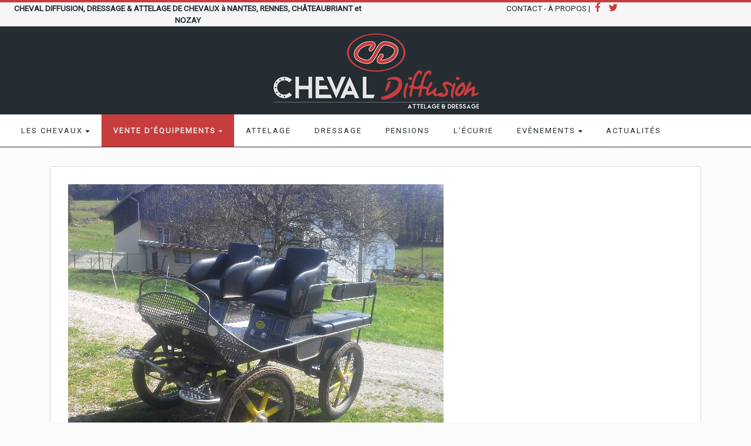

--- FILE ---
content_type: text/html; charset=UTF-8
request_url: https://www.chevaldiffusion.com/equipements/ventes-de-voitures-attelage-chevaux-poneys-simple-paire-loisir-randonnee/
body_size: 8703
content:

<!DOCTYPE html>
<html lang="fr-FR">

<head>
	<meta charset="UTF-8">
	<meta http-equiv="X-UA-Compatible" content="IE=edge">
	<meta name="viewport" content="width=device-width, initial-scale=1">
	<link rel="pingback" href=""/>
	<link href="https://fonts.googleapis.com/css?family=Roboto" rel="stylesheet">
	<meta name="google-site-verification" content="SQI_zBeJkTFTsTxk1C5FfXKNqABOJcAjtY2GUbpGSNw" />
	<meta name='robots' content='index, follow, max-image-preview:large, max-snippet:-1, max-video-preview:-1' />

	<!-- This site is optimized with the Yoast SEO plugin v19.0 - https://yoast.com/wordpress/plugins/seo/ -->
	<meta name="description" content="Vente de voitures d&#039;attelages pour chevaux et poneys. Attelage en paire ou en simple pour du loisir, de la randonnée ou de la compétition." />
	<link rel="canonical" href="https://www.chevaldiffusion.com/equipements/ventes-de-voitures-attelage-chevaux-poneys-simple-paire-loisir-randonnee/" />
	<meta property="og:locale" content="fr_FR" />
	<meta property="og:type" content="article" />
	<meta property="og:title" content="Ventes de Voitures - Cheval Diffusion" />
	<meta property="og:description" content="Vente de voitures d&#039;attelages pour chevaux et poneys. Attelage en paire ou en simple pour du loisir, de la randonnée ou de la compétition." />
	<meta property="og:url" content="https://www.chevaldiffusion.com/equipements/ventes-de-voitures-attelage-chevaux-poneys-simple-paire-loisir-randonnee/" />
	<meta property="og:site_name" content="Cheval Diffusion" />
	<meta property="article:modified_time" content="2023-05-24T16:09:14+00:00" />
	<meta property="og:image" content="https://www.chevaldiffusion.com/wp-content/uploads/2018/05/6FFEA4D1-C778-422C-BB83-0998859D4EAD.jpeg" />
	<meta property="og:image:width" content="640" />
	<meta property="og:image:height" content="480" />
	<meta property="og:image:type" content="image/jpeg" />
	<meta name="twitter:card" content="summary_large_image" />
	<meta name="twitter:label1" content="Durée de lecture estimée" />
	<meta name="twitter:data1" content="1 minute" />
	<script type="application/ld+json" class="yoast-schema-graph">{"@context":"https://schema.org","@graph":[{"@type":"WebSite","@id":"https://www.chevaldiffusion.com/#website","url":"https://www.chevaldiffusion.com/","name":"Cheval Diffusion","description":"DRESSAGE &amp; ATTELAGE DE CHEVAUX à NOZAY","potentialAction":[{"@type":"SearchAction","target":{"@type":"EntryPoint","urlTemplate":"https://www.chevaldiffusion.com/?s={search_term_string}"},"query-input":"required name=search_term_string"}],"inLanguage":"fr-FR"},{"@type":"ImageObject","inLanguage":"fr-FR","@id":"https://www.chevaldiffusion.com/equipements/ventes-de-voitures-attelage-chevaux-poneys-simple-paire-loisir-randonnee/#primaryimage","url":"https://www.chevaldiffusion.com/wp-content/uploads/2018/05/6FFEA4D1-C778-422C-BB83-0998859D4EAD.jpeg","contentUrl":"https://www.chevaldiffusion.com/wp-content/uploads/2018/05/6FFEA4D1-C778-422C-BB83-0998859D4EAD.jpeg","width":640,"height":480,"caption":"calèche chevaux 4 roues 2 siège meneurs 6 places assises"},{"@type":"WebPage","@id":"https://www.chevaldiffusion.com/equipements/ventes-de-voitures-attelage-chevaux-poneys-simple-paire-loisir-randonnee/#webpage","url":"https://www.chevaldiffusion.com/equipements/ventes-de-voitures-attelage-chevaux-poneys-simple-paire-loisir-randonnee/","name":"Ventes de Voitures - Cheval Diffusion","isPartOf":{"@id":"https://www.chevaldiffusion.com/#website"},"primaryImageOfPage":{"@id":"https://www.chevaldiffusion.com/equipements/ventes-de-voitures-attelage-chevaux-poneys-simple-paire-loisir-randonnee/#primaryimage"},"datePublished":"2018-01-10T15:47:59+00:00","dateModified":"2023-05-24T16:09:14+00:00","description":"Vente de voitures d'attelages pour chevaux et poneys. Attelage en paire ou en simple pour du loisir, de la randonnée ou de la compétition.","breadcrumb":{"@id":"https://www.chevaldiffusion.com/equipements/ventes-de-voitures-attelage-chevaux-poneys-simple-paire-loisir-randonnee/#breadcrumb"},"inLanguage":"fr-FR","potentialAction":[{"@type":"ReadAction","target":["https://www.chevaldiffusion.com/equipements/ventes-de-voitures-attelage-chevaux-poneys-simple-paire-loisir-randonnee/"]}]},{"@type":"BreadcrumbList","@id":"https://www.chevaldiffusion.com/equipements/ventes-de-voitures-attelage-chevaux-poneys-simple-paire-loisir-randonnee/#breadcrumb","itemListElement":[{"@type":"ListItem","position":1,"name":"Accueil","item":"https://www.chevaldiffusion.com/"},{"@type":"ListItem","position":2,"name":"Vente d&rsquo;équipements","item":"https://www.chevaldiffusion.com/equipements/"},{"@type":"ListItem","position":3,"name":"Ventes de Voitures"}]}]}</script>
	<!-- / Yoast SEO plugin. -->


<link rel='dns-prefetch' href='//s.w.org' />
<link rel="alternate" type="application/rss+xml" title="Cheval Diffusion &raquo; Flux" href="https://www.chevaldiffusion.com/feed/" />
<link rel="alternate" type="application/rss+xml" title="Cheval Diffusion &raquo; Flux des commentaires" href="https://www.chevaldiffusion.com/comments/feed/" />
<script type="text/javascript">
window._wpemojiSettings = {"baseUrl":"https:\/\/s.w.org\/images\/core\/emoji\/14.0.0\/72x72\/","ext":".png","svgUrl":"https:\/\/s.w.org\/images\/core\/emoji\/14.0.0\/svg\/","svgExt":".svg","source":{"concatemoji":"https:\/\/www.chevaldiffusion.com\/wp-includes\/js\/wp-emoji-release.min.js?ver=f64d6d"}};
/*! This file is auto-generated */
!function(e,a,t){var n,r,o,i=a.createElement("canvas"),p=i.getContext&&i.getContext("2d");function s(e,t){var a=String.fromCharCode,e=(p.clearRect(0,0,i.width,i.height),p.fillText(a.apply(this,e),0,0),i.toDataURL());return p.clearRect(0,0,i.width,i.height),p.fillText(a.apply(this,t),0,0),e===i.toDataURL()}function c(e){var t=a.createElement("script");t.src=e,t.defer=t.type="text/javascript",a.getElementsByTagName("head")[0].appendChild(t)}for(o=Array("flag","emoji"),t.supports={everything:!0,everythingExceptFlag:!0},r=0;r<o.length;r++)t.supports[o[r]]=function(e){if(!p||!p.fillText)return!1;switch(p.textBaseline="top",p.font="600 32px Arial",e){case"flag":return s([127987,65039,8205,9895,65039],[127987,65039,8203,9895,65039])?!1:!s([55356,56826,55356,56819],[55356,56826,8203,55356,56819])&&!s([55356,57332,56128,56423,56128,56418,56128,56421,56128,56430,56128,56423,56128,56447],[55356,57332,8203,56128,56423,8203,56128,56418,8203,56128,56421,8203,56128,56430,8203,56128,56423,8203,56128,56447]);case"emoji":return!s([129777,127995,8205,129778,127999],[129777,127995,8203,129778,127999])}return!1}(o[r]),t.supports.everything=t.supports.everything&&t.supports[o[r]],"flag"!==o[r]&&(t.supports.everythingExceptFlag=t.supports.everythingExceptFlag&&t.supports[o[r]]);t.supports.everythingExceptFlag=t.supports.everythingExceptFlag&&!t.supports.flag,t.DOMReady=!1,t.readyCallback=function(){t.DOMReady=!0},t.supports.everything||(n=function(){t.readyCallback()},a.addEventListener?(a.addEventListener("DOMContentLoaded",n,!1),e.addEventListener("load",n,!1)):(e.attachEvent("onload",n),a.attachEvent("onreadystatechange",function(){"complete"===a.readyState&&t.readyCallback()})),(e=t.source||{}).concatemoji?c(e.concatemoji):e.wpemoji&&e.twemoji&&(c(e.twemoji),c(e.wpemoji)))}(window,document,window._wpemojiSettings);
</script>
<style type="text/css">
img.wp-smiley,
img.emoji {
	display: inline !important;
	border: none !important;
	box-shadow: none !important;
	height: 1em !important;
	width: 1em !important;
	margin: 0 0.07em !important;
	vertical-align: -0.1em !important;
	background: none !important;
	padding: 0 !important;
}
</style>
	<link rel='stylesheet' id='wp-block-library-css'  href='https://www.chevaldiffusion.com/wp-includes/css/dist/block-library/style.min.css?ver=f64d6d' type='text/css' media='all' />
<style id='global-styles-inline-css' type='text/css'>
body{--wp--preset--color--black: #000000;--wp--preset--color--cyan-bluish-gray: #abb8c3;--wp--preset--color--white: #ffffff;--wp--preset--color--pale-pink: #f78da7;--wp--preset--color--vivid-red: #cf2e2e;--wp--preset--color--luminous-vivid-orange: #ff6900;--wp--preset--color--luminous-vivid-amber: #fcb900;--wp--preset--color--light-green-cyan: #7bdcb5;--wp--preset--color--vivid-green-cyan: #00d084;--wp--preset--color--pale-cyan-blue: #8ed1fc;--wp--preset--color--vivid-cyan-blue: #0693e3;--wp--preset--color--vivid-purple: #9b51e0;--wp--preset--gradient--vivid-cyan-blue-to-vivid-purple: linear-gradient(135deg,rgba(6,147,227,1) 0%,rgb(155,81,224) 100%);--wp--preset--gradient--light-green-cyan-to-vivid-green-cyan: linear-gradient(135deg,rgb(122,220,180) 0%,rgb(0,208,130) 100%);--wp--preset--gradient--luminous-vivid-amber-to-luminous-vivid-orange: linear-gradient(135deg,rgba(252,185,0,1) 0%,rgba(255,105,0,1) 100%);--wp--preset--gradient--luminous-vivid-orange-to-vivid-red: linear-gradient(135deg,rgba(255,105,0,1) 0%,rgb(207,46,46) 100%);--wp--preset--gradient--very-light-gray-to-cyan-bluish-gray: linear-gradient(135deg,rgb(238,238,238) 0%,rgb(169,184,195) 100%);--wp--preset--gradient--cool-to-warm-spectrum: linear-gradient(135deg,rgb(74,234,220) 0%,rgb(151,120,209) 20%,rgb(207,42,186) 40%,rgb(238,44,130) 60%,rgb(251,105,98) 80%,rgb(254,248,76) 100%);--wp--preset--gradient--blush-light-purple: linear-gradient(135deg,rgb(255,206,236) 0%,rgb(152,150,240) 100%);--wp--preset--gradient--blush-bordeaux: linear-gradient(135deg,rgb(254,205,165) 0%,rgb(254,45,45) 50%,rgb(107,0,62) 100%);--wp--preset--gradient--luminous-dusk: linear-gradient(135deg,rgb(255,203,112) 0%,rgb(199,81,192) 50%,rgb(65,88,208) 100%);--wp--preset--gradient--pale-ocean: linear-gradient(135deg,rgb(255,245,203) 0%,rgb(182,227,212) 50%,rgb(51,167,181) 100%);--wp--preset--gradient--electric-grass: linear-gradient(135deg,rgb(202,248,128) 0%,rgb(113,206,126) 100%);--wp--preset--gradient--midnight: linear-gradient(135deg,rgb(2,3,129) 0%,rgb(40,116,252) 100%);--wp--preset--duotone--dark-grayscale: url('#wp-duotone-dark-grayscale');--wp--preset--duotone--grayscale: url('#wp-duotone-grayscale');--wp--preset--duotone--purple-yellow: url('#wp-duotone-purple-yellow');--wp--preset--duotone--blue-red: url('#wp-duotone-blue-red');--wp--preset--duotone--midnight: url('#wp-duotone-midnight');--wp--preset--duotone--magenta-yellow: url('#wp-duotone-magenta-yellow');--wp--preset--duotone--purple-green: url('#wp-duotone-purple-green');--wp--preset--duotone--blue-orange: url('#wp-duotone-blue-orange');--wp--preset--font-size--small: 13px;--wp--preset--font-size--medium: 20px;--wp--preset--font-size--large: 36px;--wp--preset--font-size--x-large: 42px;}.has-black-color{color: var(--wp--preset--color--black) !important;}.has-cyan-bluish-gray-color{color: var(--wp--preset--color--cyan-bluish-gray) !important;}.has-white-color{color: var(--wp--preset--color--white) !important;}.has-pale-pink-color{color: var(--wp--preset--color--pale-pink) !important;}.has-vivid-red-color{color: var(--wp--preset--color--vivid-red) !important;}.has-luminous-vivid-orange-color{color: var(--wp--preset--color--luminous-vivid-orange) !important;}.has-luminous-vivid-amber-color{color: var(--wp--preset--color--luminous-vivid-amber) !important;}.has-light-green-cyan-color{color: var(--wp--preset--color--light-green-cyan) !important;}.has-vivid-green-cyan-color{color: var(--wp--preset--color--vivid-green-cyan) !important;}.has-pale-cyan-blue-color{color: var(--wp--preset--color--pale-cyan-blue) !important;}.has-vivid-cyan-blue-color{color: var(--wp--preset--color--vivid-cyan-blue) !important;}.has-vivid-purple-color{color: var(--wp--preset--color--vivid-purple) !important;}.has-black-background-color{background-color: var(--wp--preset--color--black) !important;}.has-cyan-bluish-gray-background-color{background-color: var(--wp--preset--color--cyan-bluish-gray) !important;}.has-white-background-color{background-color: var(--wp--preset--color--white) !important;}.has-pale-pink-background-color{background-color: var(--wp--preset--color--pale-pink) !important;}.has-vivid-red-background-color{background-color: var(--wp--preset--color--vivid-red) !important;}.has-luminous-vivid-orange-background-color{background-color: var(--wp--preset--color--luminous-vivid-orange) !important;}.has-luminous-vivid-amber-background-color{background-color: var(--wp--preset--color--luminous-vivid-amber) !important;}.has-light-green-cyan-background-color{background-color: var(--wp--preset--color--light-green-cyan) !important;}.has-vivid-green-cyan-background-color{background-color: var(--wp--preset--color--vivid-green-cyan) !important;}.has-pale-cyan-blue-background-color{background-color: var(--wp--preset--color--pale-cyan-blue) !important;}.has-vivid-cyan-blue-background-color{background-color: var(--wp--preset--color--vivid-cyan-blue) !important;}.has-vivid-purple-background-color{background-color: var(--wp--preset--color--vivid-purple) !important;}.has-black-border-color{border-color: var(--wp--preset--color--black) !important;}.has-cyan-bluish-gray-border-color{border-color: var(--wp--preset--color--cyan-bluish-gray) !important;}.has-white-border-color{border-color: var(--wp--preset--color--white) !important;}.has-pale-pink-border-color{border-color: var(--wp--preset--color--pale-pink) !important;}.has-vivid-red-border-color{border-color: var(--wp--preset--color--vivid-red) !important;}.has-luminous-vivid-orange-border-color{border-color: var(--wp--preset--color--luminous-vivid-orange) !important;}.has-luminous-vivid-amber-border-color{border-color: var(--wp--preset--color--luminous-vivid-amber) !important;}.has-light-green-cyan-border-color{border-color: var(--wp--preset--color--light-green-cyan) !important;}.has-vivid-green-cyan-border-color{border-color: var(--wp--preset--color--vivid-green-cyan) !important;}.has-pale-cyan-blue-border-color{border-color: var(--wp--preset--color--pale-cyan-blue) !important;}.has-vivid-cyan-blue-border-color{border-color: var(--wp--preset--color--vivid-cyan-blue) !important;}.has-vivid-purple-border-color{border-color: var(--wp--preset--color--vivid-purple) !important;}.has-vivid-cyan-blue-to-vivid-purple-gradient-background{background: var(--wp--preset--gradient--vivid-cyan-blue-to-vivid-purple) !important;}.has-light-green-cyan-to-vivid-green-cyan-gradient-background{background: var(--wp--preset--gradient--light-green-cyan-to-vivid-green-cyan) !important;}.has-luminous-vivid-amber-to-luminous-vivid-orange-gradient-background{background: var(--wp--preset--gradient--luminous-vivid-amber-to-luminous-vivid-orange) !important;}.has-luminous-vivid-orange-to-vivid-red-gradient-background{background: var(--wp--preset--gradient--luminous-vivid-orange-to-vivid-red) !important;}.has-very-light-gray-to-cyan-bluish-gray-gradient-background{background: var(--wp--preset--gradient--very-light-gray-to-cyan-bluish-gray) !important;}.has-cool-to-warm-spectrum-gradient-background{background: var(--wp--preset--gradient--cool-to-warm-spectrum) !important;}.has-blush-light-purple-gradient-background{background: var(--wp--preset--gradient--blush-light-purple) !important;}.has-blush-bordeaux-gradient-background{background: var(--wp--preset--gradient--blush-bordeaux) !important;}.has-luminous-dusk-gradient-background{background: var(--wp--preset--gradient--luminous-dusk) !important;}.has-pale-ocean-gradient-background{background: var(--wp--preset--gradient--pale-ocean) !important;}.has-electric-grass-gradient-background{background: var(--wp--preset--gradient--electric-grass) !important;}.has-midnight-gradient-background{background: var(--wp--preset--gradient--midnight) !important;}.has-small-font-size{font-size: var(--wp--preset--font-size--small) !important;}.has-medium-font-size{font-size: var(--wp--preset--font-size--medium) !important;}.has-large-font-size{font-size: var(--wp--preset--font-size--large) !important;}.has-x-large-font-size{font-size: var(--wp--preset--font-size--x-large) !important;}
</style>
<link rel='stylesheet' id='font-awesome-css'  href='https://www.chevaldiffusion.com/wp-content/plugins/types/vendor/toolset/toolset-common/res/lib/font-awesome/css/font-awesome.min.css?ver=4.7.0' type='text/css' media='screen' />
<link rel='stylesheet' id='ot-widget-style-css'  href='https://www.chevaldiffusion.com/wp-content/plugins/orange-themes-custom-widgets/css/style-plugins.css?ver=f64d6d' type='text/css' media='all' />
<link rel='stylesheet' id='bootstrap-css'  href='https://www.chevaldiffusion.com/wp-content/themes/ChevalDiffusion/css/bootstrap.min.css?ver=f64d6d' type='text/css' media='all' />
<link rel='stylesheet' id='olyos-style-css'  href='https://www.chevaldiffusion.com/wp-content/themes/ChevalDiffusion/style.css?ver=f64d6d' type='text/css' media='all' />
<script type='text/javascript' src='https://www.chevaldiffusion.com/wp-includes/js/jquery/jquery.min.js?ver=3.6.0' id='jquery-core-js'></script>
<script type='text/javascript' src='https://www.chevaldiffusion.com/wp-includes/js/jquery/jquery-migrate.min.js?ver=3.3.2' id='jquery-migrate-js'></script>
<script type='text/javascript' src='https://www.chevaldiffusion.com/wp-content/themes/ChevalDiffusion/js/modernizr.min.js?ver=f64d6d' id='modernizr-js'></script>
<script type='text/javascript' src='https://www.chevaldiffusion.com/wp-content/themes/ChevalDiffusion/js/tether.min.js?ver=f64d6d' id='tether-js'></script>
<script type='text/javascript' src='https://www.chevaldiffusion.com/wp-content/themes/ChevalDiffusion/js/bootstrap.min.js?ver=f64d6d' id='bootstrap-js'></script>
<script type='text/javascript' src='https://www.chevaldiffusion.com/wp-content/themes/ChevalDiffusion/js/olyos.scripts.js?ver=f64d6d' id='olyos-js-js'></script>
<link rel="https://api.w.org/" href="https://www.chevaldiffusion.com/wp-json/" /><link rel="alternate" type="application/json" href="https://www.chevaldiffusion.com/wp-json/wp/v2/pages/37" /><link rel="wlwmanifest" type="application/wlwmanifest+xml" href="https://www.chevaldiffusion.com/wp-includes/wlwmanifest.xml" /> 

<link rel='shortlink' href='https://www.chevaldiffusion.com/?p=37' />
<link rel="alternate" type="application/json+oembed" href="https://www.chevaldiffusion.com/wp-json/oembed/1.0/embed?url=https%3A%2F%2Fwww.chevaldiffusion.com%2Fequipements%2Fventes-de-voitures-attelage-chevaux-poneys-simple-paire-loisir-randonnee%2F" />
<link rel="alternate" type="text/xml+oembed" href="https://www.chevaldiffusion.com/wp-json/oembed/1.0/embed?url=https%3A%2F%2Fwww.chevaldiffusion.com%2Fequipements%2Fventes-de-voitures-attelage-chevaux-poneys-simple-paire-loisir-randonnee%2F&#038;format=xml" />
<style type="text/css" id="olyos-custom-theme-css"></style></head>

<body data-rsssl=1 class="page-template page-template-page-vente-voitures page-template-page-vente-voitures-php page page-id-37 page-child parent-pageid-16">

	<!-- header -->
	<header class="header">
		<div class="supheader container-fluid">
			<div class="row">
				<div class="col baseline"><strong>CHEVAL DIFFUSION, DRESSAGE & ATTELAGE DE CHEVAUX à NANTES, RENNES, CHÂTEAUBRIANT et NOZAY</strong></div>
				<div class="col social">
					<a href="/contact" >CONTACT</a> - <a href="/a-propos" >À PROPOS</a> | 
					<a href="https://www.facebook.com/ChevalDiffusion" target="_blank" ><i class="fa fa-facebook" aria-hidden="true"></i></a>
					<a href="https://twitter.com/ChevalDiffusion" target="_blank" ><i class="fa fa-twitter" aria-hidden="true"></i></a>
				</div>			
			</div>
		</div>
		<div class="container-fluid rowlogo">
			<div class="rowlogo">
				<a href="/"><img src="/wp-content/themes/ChevalDiffusion/css/images/ChevalDiffusion-logo.jpg" alt="Comptable Nantes ChevalDiffusion" border="0"/></a>					
			</div>
		</div>
		</div>
	</header>
	<!-- End: header -->
	<!-- Navigation -->

<nav class="navbar navbar-toggleable-md navbar-light bg-faded">
	<button class="navbar-toggler navbar-toggler" type="button" data-toggle="collapse" data-target="#navbarSupportedContent" aria-controls="navbarSupportedContent" aria-expanded="false" aria-label="Toggle navigation">
    <span class="navbar-toggler-icon"></span>
  </button>
	<a class="navbar-brand" href="#"></a>
	<div class="collapse navbar-collapse" id="navbarSupportedContent">
	    <ul id="menu-menu" class="navbar-nav ms-auto mb-2 mb-md-0 navbar-bg"><li  id="menu-item-33" class="menu-item menu-item-type-post_type menu-item-object-page menu-item-has-children dropdown nav-item nav-item-33"><a href="https://www.chevaldiffusion.com/les-ventes/" class="nav-link  dropdown-toggle" data-bs-toggle="dropdown" aria-haspopup="true" aria-expanded="false">Les chevaux</a>
<ul class="dropdown-menu  depth_0">
	<li  id="menu-item-40" class="menu-item menu-item-type-post_type menu-item-object-page nav-item nav-item-40"><a href="https://www.chevaldiffusion.com/les-ventes/cheval-trait-attelage/" class="dropdown-item ">Vente de chevaux de trait</a></li>
	<li  id="menu-item-579" class="menu-item menu-item-type-post_type menu-item-object-page nav-item nav-item-579"><a href="https://www.chevaldiffusion.com/les-ventes/vente-poneys-attelage-loisir-equifeel-randonnee-trec-longues-renes-longe-liberte/" class="dropdown-item ">Vente de poneys</a></li>
	<li  id="menu-item-580" class="menu-item menu-item-type-post_type menu-item-object-page nav-item nav-item-580"><a href="https://www.chevaldiffusion.com/les-ventes/vente-chevaux-selle-chevaldiffusion-dressage-loisir-equifeel-randonnee-trec/" class="dropdown-item ">Vente de chevaux de selle</a></li>
</ul>
</li>
<li  id="menu-item-28" class="menu-item menu-item-type-post_type menu-item-object-page current-page-ancestor current-menu-ancestor current-menu-parent current-page-parent current_page_parent current_page_ancestor menu-item-has-children dropdown nav-item nav-item-28"><a href="https://www.chevaldiffusion.com/equipements/" class="nav-link active dropdown-toggle" data-bs-toggle="dropdown" aria-haspopup="true" aria-expanded="false">Vente d’équipements</a>
<ul class="dropdown-menu  depth_0">
	<li  id="menu-item-39" class="menu-item menu-item-type-post_type menu-item-object-page current-menu-item page_item page-item-37 current_page_item nav-item nav-item-39"><a href="https://www.chevaldiffusion.com/equipements/ventes-de-voitures-attelage-chevaux-poneys-simple-paire-loisir-randonnee/" class="dropdown-item active">Ventes de Voitures</a></li>
</ul>
</li>
<li  id="menu-item-25" class="menu-item menu-item-type-post_type menu-item-object-page nav-item nav-item-25"><a href="https://www.chevaldiffusion.com/attelage/" class="nav-link ">Attelage</a></li>
<li  id="menu-item-27" class="menu-item menu-item-type-post_type menu-item-object-page nav-item nav-item-27"><a href="https://www.chevaldiffusion.com/dressage/" class="nav-link ">Dressage</a></li>
<li  id="menu-item-436" class="menu-item menu-item-type-post_type menu-item-object-page nav-item nav-item-436"><a href="https://www.chevaldiffusion.com/pensions-travail-paddock-debourrage/" class="nav-link ">Pensions</a></li>
<li  id="menu-item-30" class="menu-item menu-item-type-post_type menu-item-object-page nav-item nav-item-30"><a href="https://www.chevaldiffusion.com/pensions/" class="nav-link ">L’écurie</a></li>
<li  id="menu-item-29" class="menu-item menu-item-type-post_type menu-item-object-page menu-item-has-children dropdown nav-item nav-item-29"><a href="https://www.chevaldiffusion.com/evenements/" class="nav-link  dropdown-toggle" data-bs-toggle="dropdown" aria-haspopup="true" aria-expanded="false">Evènements</a>
<ul class="dropdown-menu  depth_0">
	<li  id="menu-item-256" class="menu-item menu-item-type-post_type menu-item-object-page nav-item nav-item-256"><a href="https://www.chevaldiffusion.com/evenements/mariage-en-caleche/" class="dropdown-item ">Mariages</a></li>
</ul>
</li>
<li  id="menu-item-24" class="menu-item menu-item-type-post_type menu-item-object-page nav-item nav-item-24"><a href="https://www.chevaldiffusion.com/cheval-diffusion/actualites/" class="nav-link ">Actualités</a></li>
</ul>	</div>
</nav>
	
	<!-- End: Navigation --><div id="content" class="container">
<section id="primary" class="content-area blog-post">
	<main id="container" class="site-main" role="main">
		<div class="row">
			<div class="col-md-12">
						
<article  id="post-37">
	<div class="blog-post-image">

			<a href="https://www.chevaldiffusion.com/equipements/ventes-de-voitures-attelage-chevaux-poneys-simple-paire-loisir-randonnee/" title="Ventes de Voitures">
		<img width="640" height="480" src="https://www.chevaldiffusion.com/wp-content/uploads/2018/05/6FFEA4D1-C778-422C-BB83-0998859D4EAD.jpeg" class="attachment-olyos-large-thumbnail size-olyos-large-thumbnail wp-post-image" alt="Calèche 4 roues 2 sièges meneurs" srcset="https://www.chevaldiffusion.com/wp-content/uploads/2018/05/6FFEA4D1-C778-422C-BB83-0998859D4EAD.jpeg 640w, https://www.chevaldiffusion.com/wp-content/uploads/2018/05/6FFEA4D1-C778-422C-BB83-0998859D4EAD-272x204.jpeg 272w" sizes="(max-width: 640px) 100vw, 640px" />		</a>
			
	</div>
	<div class="post-cats"></div>
	<h1 class="entry-title h1-home h1-page">Ventes de Voitures</h1>

		<div class="post-date">
					</div>

		<div class="entry-content">
			<p>CHEVAL Diffusion distribue des voitures d’attelages tout confort pour le cheval et le meneur. Que ce soit pour de la randonnée, du loisir ou des prestations, chaque voiture peut être personnalisée à vos couleurs et avec les options nécessaires à votre utilisation.</p>
<hr />
<p>En complément des chevaux d’attelage CHEVAL Diffusion distribue une gamme de voitures d’attelage de loisirs, de sport et de compétition d’un bon rapport qualité prix. L’ensemble des voitures est équipé de base avec</p>
<ul>
<li>quatre roues pneumatiques renforcées</li>
<li>quatre suspensions à air</li>
<li>quatre freins à disques</li>
<li>un frein de parking</li>
<li>un timon ET un brancard</li>
<li>et de multiples autres options sont adaptables à la demande</li>
</ul>
<blockquote><p>Si vous êtes intéressé, contactez moi : <strong>Julie BOUQUIAUX – </strong><strong>Téléphone</strong> : 06.81.25.42.06.</p></blockquote>
					</div>
</article>		
			</div>
		</div>
	</main>
</section>
	
<section id="primary" class="content-area blog-post">
	<main id="container" class="site-main" role="main">
		<div class="row">
			<div class="col-md-12">
				<h2 class="entry-title">Les Voitures Calèches en vente à Nantes</h2>
			</div>
				<!-- Cheval Bootstrap 4 -->
								<div class="col-md-4 bloc-drone">
				<div class="card">
				<img class="card-img-top card-img-drone" src=<img width="960" height="720" src="https://www.chevaldiffusion.com/wp-content/uploads/2023/05/Caleche-prestation-avec-toit.jpg" class="attachment-large" alt="" loading="lazy" style="" title="" srcset="https://www.chevaldiffusion.com/wp-content/uploads/2023/05/Caleche-prestation-avec-toit.jpg 960w, https://www.chevaldiffusion.com/wp-content/uploads/2023/05/Caleche-prestation-avec-toit-272x204.jpg 272w, https://www.chevaldiffusion.com/wp-content/uploads/2023/05/Caleche-prestation-avec-toit-768x576.jpg 768w" sizes="(max-width: 960px) 100vw, 960px" />					<div class="card-block">
						<h2 class="card-title">CALECHE DE PRESTATION</h2><hr>
						<p class="card-text"></p>
						<ul class="list-drone">
							<li><strong>Modèle</strong> : prestation</li>
							<li><strong>Référence</strong> : prestation</li>
							<li><strong>Nombre de roues</strong> : quatre</li>
							<li><strong>Tailles des roues</strong> : </li>
							<li><strong>Type de roues</strong> : BANDAGES</li>
							<li><strong>Nombre de places assises</strong> : 6 ADULTES</li>
							<li><strong>Voie</strong> : 145</li>
							<li><strong>Poids</strong> : 420</li>
							<li><strong>Fournitures</strong> : BRANCARD INOX TIMON INOX FREINS A DISQUES SUSPENSIONS A AIR AMORTISSEURS</li>
							<li><strong>Couleurs</strong> : NOIRE LISERETS ROUGES SIEGES ROUGES ET NOIRS</li>							
							<li><strong>Option</strong> : INOX PASSAGE ENTRE LES SIEGES AVANT PORTILLON D ACCES ARRIERE AVEC MARCHE PIEDS</li>
						</ul>
						<a role="button" aria-pressed="true" class="btn btn-warning btn-sm btn-block" target="_blank" href="/contact" >Intéressé ? Contactez-nous</a>
					</div>
				</div>
			</div>
								<div class="col-md-4 bloc-drone">
				<div class="card">
				<img class="card-img-top card-img-drone" src=<img width="640" height="480" src="https://www.chevaldiffusion.com/wp-content/uploads/2018/05/6FFEA4D1-C778-422C-BB83-0998859D4EAD.jpeg" class="attachment-large" alt="" loading="lazy" style="" title="" srcset="https://www.chevaldiffusion.com/wp-content/uploads/2018/05/6FFEA4D1-C778-422C-BB83-0998859D4EAD.jpeg 640w, https://www.chevaldiffusion.com/wp-content/uploads/2018/05/6FFEA4D1-C778-422C-BB83-0998859D4EAD-272x204.jpeg 272w" sizes="(max-width: 640px) 100vw, 640px" />					<div class="card-block">
						<h2 class="card-title">Calèche Duo marathon loisirs</h2><hr>
						<p class="card-text"></p>
						<ul class="list-drone">
							<li><strong>Modèle</strong> : Duo : deux sièges meneurs pour cheval de trait</li>
							<li><strong>Référence</strong> : Duo grise et jaune</li>
							<li><strong>Nombre de roues</strong> : 4</li>
							<li><strong>Tailles des roues</strong> : 25’</li>
							<li><strong>Type de roues</strong> : Pneumatiques renforcées</li>
							<li><strong>Nombre de places assises</strong> : 6</li>
							<li><strong>Voie</strong> : 138 cm</li>
							<li><strong>Poids</strong> : </li>
							<li><strong>Fournitures</strong> : 4 freins à disques 4 suspensions à air timon brancard</li>
							<li><strong>Couleurs</strong> : Grise et jaune</li>							
							<li><strong>Option</strong> : Coffres sous les sièges arrières</li>
						</ul>
						<a role="button" aria-pressed="true" class="btn btn-warning btn-sm btn-block" target="_blank" href="/contact" >Intéressé ? Contactez-nous</a>
					</div>
				</div>
			</div>
								<div class="col-md-4 bloc-drone">
				<div class="card">
				<img class="card-img-top card-img-drone" src=<img width="1000" height="616" src="https://www.chevaldiffusion.com/wp-content/uploads/2018/01/calèche-marathon-loisir.jpg" class="attachment-large" alt="" loading="lazy" style="" title="" srcset="https://www.chevaldiffusion.com/wp-content/uploads/2018/01/calèche-marathon-loisir.jpg 1000w, https://www.chevaldiffusion.com/wp-content/uploads/2018/01/calèche-marathon-loisir-272x168.jpg 272w, https://www.chevaldiffusion.com/wp-content/uploads/2018/01/calèche-marathon-loisir-768x473.jpg 768w, https://www.chevaldiffusion.com/wp-content/uploads/2018/01/calèche-marathon-loisir-300x185.jpg 300w" sizes="(max-width: 1000px) 100vw, 1000px" />					<div class="card-block">
						<h2 class="card-title">Duo marathon loisirs entrainement tout terrain</h2><hr>
						<p class="card-text"></p>
						<ul class="list-drone">
							<li><strong>Modèle</strong> : Voiture hippomobile marathon loisir deux sièges meneurs</li>
							<li><strong>Référence</strong> : R & N</li>
							<li><strong>Nombre de roues</strong> : 4</li>
							<li><strong>Tailles des roues</strong> : 25"</li>
							<li><strong>Type de roues</strong> : Pneumatiques</li>
							<li><strong>Nombre de places assises</strong> : 6</li>
							<li><strong>Voie</strong> : 138 cm</li>
							<li><strong>Poids</strong> : ~ 350 kg</li>
							<li><strong>Fournitures</strong> : brancard & timon -  4 suspensions à air - 4 freins à disques - coffres sous les sièges avant</li>
							<li><strong>Couleurs</strong> : Rouge et noire</li>							
							<li><strong>Option</strong> : Coffres sous les sièges arrières - passage entre les sièges avant</li>
						</ul>
						<a role="button" aria-pressed="true" class="btn btn-warning btn-sm btn-block" target="_blank" href="/contact" >Intéressé ? Contactez-nous</a>
					</div>
				</div>
			</div>
									<!-- Drone Bootstrap 4 -->
			</div>
	</main>
</section>
</div>




</div> <!-- /.container -->

<!-- back to top button -->
<p id="back-top" style="display: block;">
	<a href="#top"><i class="fa fa-angle-up"></i></a>
</p>

<footer class="footer">

	<!-- footer widgets -->
	<div class="container">
		<div class="row no-gutters">
			
	
	<div class="row footer-widgets">

		<!-- left widget -->
		
			<div class="col-sm-4 col-gutter footer-widget" role="complementary">
				<div id="text-5" class="widget widget_text"><div class="widget-title"><span>À propos de Cheval Diffusion</span></div>			<div class="textwidget"><p>CHEVAL Diffusion est une petite structure pour préserver une qualité de soins aux chevaux et de service aux clients.</p>
</div>
		</div><div id="nav_menu-2" class="widget widget_nav_menu"><div class="widget-title"><span>Informations</span></div><div class="menu-footer-container"><ul id="menu-footer" class="menu"><li id="menu-item-980" class="menu-item menu-item-type-post_type menu-item-object-page menu-item-home menu-item-980"><a href="https://www.chevaldiffusion.com/">CHEVAL Diffusion</a></li>
<li id="menu-item-989" class="menu-item menu-item-type-post_type menu-item-object-page menu-item-has-children menu-item-989"><a href="https://www.chevaldiffusion.com/les-ventes/">Les Ventes</a>
<ul class="sub-menu">
	<li id="menu-item-993" class="menu-item menu-item-type-post_type menu-item-object-page menu-item-993"><a href="https://www.chevaldiffusion.com/les-ventes/vente-poneys-attelage-loisir-equifeel-randonnee-trec-longues-renes-longe-liberte/">Vente de poneys</a></li>
	<li id="menu-item-990" class="menu-item menu-item-type-post_type menu-item-object-page menu-item-990"><a href="https://www.chevaldiffusion.com/les-ventes/vente-chevaux-selle-chevaldiffusion-dressage-loisir-equifeel-randonnee-trec/">Vente de chevaux de selle</a></li>
	<li id="menu-item-991" class="menu-item menu-item-type-post_type menu-item-object-page menu-item-991"><a href="https://www.chevaldiffusion.com/les-ventes/cheval-trait-attelage/">Vente de chevaux de trait</a></li>
</ul>
</li>
<li id="menu-item-992" class="menu-item menu-item-type-post_type menu-item-object-page menu-item-992"><a href="https://www.chevaldiffusion.com/cheval-diffusion/actualites/">Actualités</a></li>
<li id="menu-item-981" class="menu-item menu-item-type-post_type menu-item-object-page menu-item-981"><a href="https://www.chevaldiffusion.com/a-propos/">A-propos</a></li>
<li id="menu-item-982" class="menu-item menu-item-type-post_type menu-item-object-page menu-item-982"><a href="https://www.chevaldiffusion.com/attelage/">Attelage</a></li>
<li id="menu-item-983" class="menu-item menu-item-type-post_type menu-item-object-page menu-item-983"><a href="https://www.chevaldiffusion.com/contact/">Contact</a></li>
<li id="menu-item-984" class="menu-item menu-item-type-post_type menu-item-object-page menu-item-984"><a href="https://www.chevaldiffusion.com/dressage/">Dressage</a></li>
<li id="menu-item-985" class="menu-item menu-item-type-post_type menu-item-object-page menu-item-has-children menu-item-985"><a href="https://www.chevaldiffusion.com/evenements/">Evènements</a>
<ul class="sub-menu">
	<li id="menu-item-986" class="menu-item menu-item-type-post_type menu-item-object-page menu-item-986"><a href="https://www.chevaldiffusion.com/evenements/halage-prestation-cheval-canal/">Halages</a></li>
	<li id="menu-item-987" class="menu-item menu-item-type-post_type menu-item-object-page menu-item-987"><a href="https://www.chevaldiffusion.com/evenements/mariage-en-caleche/">Mariages</a></li>
</ul>
</li>
<li id="menu-item-988" class="menu-item menu-item-type-post_type menu-item-object-page menu-item-988"><a href="https://www.chevaldiffusion.com/pensions/">L’écurie</a></li>
<li id="menu-item-994" class="menu-item menu-item-type-post_type menu-item-object-page menu-item-994"><a href="https://www.chevaldiffusion.com/mentions-legales/">Mentions légales</a></li>
<li id="menu-item-995" class="menu-item menu-item-type-post_type menu-item-object-page menu-item-995"><a href="https://www.chevaldiffusion.com/pensions-travail-paddock-debourrage/">Pensions</a></li>
<li id="menu-item-996" class="menu-item menu-item-type-post_type menu-item-object-page current-page-ancestor current-menu-ancestor current-menu-parent current-page-parent current_page_parent current_page_ancestor menu-item-has-children menu-item-996"><a href="https://www.chevaldiffusion.com/equipements/">Vente d’équipements</a>
<ul class="sub-menu">
	<li id="menu-item-997" class="menu-item menu-item-type-post_type menu-item-object-page current-menu-item page_item page-item-37 current_page_item menu-item-997"><a href="https://www.chevaldiffusion.com/equipements/ventes-de-voitures-attelage-chevaux-poneys-simple-paire-loisir-randonnee/" aria-current="page">Ventes de Voitures</a></li>
</ul>
</li>
<li id="menu-item-118" class="menu-item menu-item-type-post_type menu-item-object-page menu-item-118"><a href="https://www.chevaldiffusion.com/a-propos/">A-propos</a></li>
<li id="menu-item-119" class="menu-item menu-item-type-post_type menu-item-object-page menu-item-119"><a href="https://www.chevaldiffusion.com/mentions-legales/">Mentions légales</a></li>
<li id="menu-item-120" class="menu-item menu-item-type-post_type menu-item-object-page menu-item-120"><a href="https://www.chevaldiffusion.com/contact/">Contact</a></li>
<li id="menu-item-977" class="menu-item menu-item-type-post_type menu-item-object-page menu-item-has-children menu-item-977"><a href="https://www.chevaldiffusion.com/evenements/">Evènements</a>
<ul class="sub-menu">
	<li id="menu-item-979" class="menu-item menu-item-type-post_type menu-item-object-page menu-item-979"><a href="https://www.chevaldiffusion.com/evenements/mariage-en-caleche/">Mariages</a></li>
	<li id="menu-item-978" class="menu-item menu-item-type-post_type menu-item-object-page menu-item-978"><a href="https://www.chevaldiffusion.com/evenements/halage-prestation-cheval-canal/">Halages</a></li>
</ul>
</li>
</ul></div></div>			</div>

		
		<!-- middle widget -->
		
			<div class="col-sm-4 col-gutter footer-widget" role="complementary">
				<div id="nav_menu-4" class="widget widget_nav_menu"><div class="widget-title"><span>Navigation</span></div><div class="menu-menu-container"><ul id="menu-menu-1" class="menu"><li class="menu-item menu-item-type-post_type menu-item-object-page menu-item-has-children menu-item-33"><a href="https://www.chevaldiffusion.com/les-ventes/">Les chevaux</a>
<ul class="sub-menu">
	<li class="menu-item menu-item-type-post_type menu-item-object-page menu-item-40"><a href="https://www.chevaldiffusion.com/les-ventes/cheval-trait-attelage/">Vente de chevaux de trait</a></li>
	<li class="menu-item menu-item-type-post_type menu-item-object-page menu-item-579"><a href="https://www.chevaldiffusion.com/les-ventes/vente-poneys-attelage-loisir-equifeel-randonnee-trec-longues-renes-longe-liberte/">Vente de poneys</a></li>
	<li class="menu-item menu-item-type-post_type menu-item-object-page menu-item-580"><a href="https://www.chevaldiffusion.com/les-ventes/vente-chevaux-selle-chevaldiffusion-dressage-loisir-equifeel-randonnee-trec/">Vente de chevaux de selle</a></li>
</ul>
</li>
<li class="menu-item menu-item-type-post_type menu-item-object-page current-page-ancestor current-menu-ancestor current-menu-parent current-page-parent current_page_parent current_page_ancestor menu-item-has-children menu-item-28"><a href="https://www.chevaldiffusion.com/equipements/">Vente d’équipements</a>
<ul class="sub-menu">
	<li class="menu-item menu-item-type-post_type menu-item-object-page current-menu-item page_item page-item-37 current_page_item menu-item-39"><a href="https://www.chevaldiffusion.com/equipements/ventes-de-voitures-attelage-chevaux-poneys-simple-paire-loisir-randonnee/" aria-current="page">Ventes de Voitures</a></li>
</ul>
</li>
<li class="menu-item menu-item-type-post_type menu-item-object-page menu-item-25"><a href="https://www.chevaldiffusion.com/attelage/">Attelage</a></li>
<li class="menu-item menu-item-type-post_type menu-item-object-page menu-item-27"><a href="https://www.chevaldiffusion.com/dressage/">Dressage</a></li>
<li class="menu-item menu-item-type-post_type menu-item-object-page menu-item-436"><a href="https://www.chevaldiffusion.com/pensions-travail-paddock-debourrage/">Pensions</a></li>
<li class="menu-item menu-item-type-post_type menu-item-object-page menu-item-30"><a href="https://www.chevaldiffusion.com/pensions/">L’écurie</a></li>
<li class="menu-item menu-item-type-post_type menu-item-object-page menu-item-has-children menu-item-29"><a href="https://www.chevaldiffusion.com/evenements/">Evènements</a>
<ul class="sub-menu">
	<li class="menu-item menu-item-type-post_type menu-item-object-page menu-item-256"><a href="https://www.chevaldiffusion.com/evenements/mariage-en-caleche/">Mariages</a></li>
</ul>
</li>
<li class="menu-item menu-item-type-post_type menu-item-object-page menu-item-24"><a href="https://www.chevaldiffusion.com/cheval-diffusion/actualites/">Actualités</a></li>
</ul></div></div>			</div>

		
		<!-- right widget -->
		
			<div class="col-sm-4 col-gutter footer-widget" role="complementary">
				<div id="custom_html-2" class="widget_text widget widget_custom_html"><div class="widget-title"><span>Suivez-nous sur Facebook</span></div><div class="textwidget custom-html-widget"><div id="fb-root"></div>
<script>(function(d, s, id) {
  var js, fjs = d.getElementsByTagName(s)[0];
  if (d.getElementById(id)) return;
  js = d.createElement(s); js.id = id;
  js.src = 'https://connect.facebook.net/fr_FR/sdk.js#xfbml=1&version=v2.12&appId=212784532218739&autoLogAppEvents=1';
  fjs.parentNode.insertBefore(js, fjs);
}(document, 'script', 'facebook-jssdk'));</script>
<div class="fb-page" data-href="https://www.facebook.com/chevaldiffusion/" data-small-header="false" data-adapt-container-width="true" data-hide-cover="false" data-show-facepile="false"><blockquote cite="https://www.facebook.com/chevaldiffusion/" class="fb-xfbml-parse-ignore"><a href="https://www.facebook.com/chevaldiffusion/">Cheval Diffusion</a></blockquote></div></div></div>			</div>

		
	</div>		</div>
	</div>

	<div class="footer-fullwidth">
		
		</div>
	<div class="footer-bottom">
&copy; 2026 ChevalDiffusion | Theme par <a href="https://www.olyos.fr" title="agence web nantes" >Olyos</a> | <a href="/mentions-legales/" title="amentions légales" >Mentions légales</a> | <a href="/contact">Contact</a>
	</div>

		<!-- Global site tag (gtag.js) - Google Analytics -->
<script async src="https://www.googletagmanager.com/gtag/js?id=UA-46405592-2"></script>
<script>
  window.dataLayer = window.dataLayer || [];
  function gtag(){dataLayer.push(arguments);}
  gtag('js', new Date());

  gtag('config', 'UA-46405592-2');
</script>

</footer>



</body>
</html>

--- FILE ---
content_type: text/css
request_url: https://www.chevaldiffusion.com/wp-content/themes/ChevalDiffusion/style.css?ver=f64d6d
body_size: 9214
content:
/*
Theme Name: Cheval Diffusion
Author: Olyos
Author URI: https://www.olyos.fr
Description: Thème développé par Olyos
Version: 1.0
License: GNU General Public License v3.0
License URI: http://www.gnu.org/licenses/gpl.html
Text Domain: olyos
Domain Path: /languages/
*/

/*- General -*/
body {
    font-family: "Roboto", Sans-serif;
    -webkit-font-smoothing: antialiased;
    background-color: #FBFBFB;
	color: #242D32;
}
h1, h2, h3, h4, h5, h6 {
    -ms-word-wrap: break-word;
    word-wrap: break-word;
    font-family: "Roboto", Sans-serif;
    color: #1D1D1D;
}
.sidebar h1, .sidebar h2, .sidebar h3, .sidebar h4, .sidebar h5, .sidebar h6 {
    font-weight: 700;
    font-style: normal;
    font-family: "Roboto", Sans-serif;
}
.widget ul li {
    font-weight: 700;
    font-style: normal;
    font-family: "Roboto", Sans-serif;
	list-style-position: inside;
}
.mz-footer h1, .mz-footer h2, .mz-footer h3, .mz-footer h4, .mz-footer h5, .mz-footer h6 {
    font-weight: 700;
    font-style: normal;
    font-family: "Roboto", Sans-serif;
}
p {
    font-family: 'Roboto', sans-serif;
    font-size: 15px;
    font-weight: 400;
    line-height: 24px;
    color: #242D32;
}
* > p:first-child {
    margin-top: 0;
}
* > p:last-child {
    margin-bottom: 0;
}
label {
    font-family: "Roboto", Sans-serif;
}
img {
    max-width: 100%;
    height: auto;
}
a {
    color: #262627;
}
a:hover, a:focus, a:active, a.active {
    color: #C83C3D;
}
a, a:hover, a:focus, a:active, a.active {
    outline: 0;
    text-decoration: none;
}
::selection {
    text-shadow: none;
    background: #C83C3D;
}
section {
    padding-bottom: 30px;
}
/*
section:last-child {
    padding-bottom: 0px;
}
*/
blockquote {
 	position: relative;
    padding: 30px 30px 0px 60px;
    font-style: italic;
    line-height: 1.6;
    background: #FFEAE5;
    border: solid 1px #C83C3D;
}
blockquote:before {
 content: "\201D";
    color: #C83C3D;
    font-size: 80px;
    position: absolute;
    left: 5px;
    top: 27px;
    line-height: 1;
}
blockquote p {
    margin: 0;
}
/*- Reset bootstrap -*/

/*
.no-gutters>.col, .no-gutters>[class*=col-] {
    padding-right: 5px;
}
*/


/** Facebook box reset **/
#fb-root { display: none; } 
.fb_iframe_widget, .fb_iframe_widget span, .fb_iframe_widget span iframe[style] { width: 100% !important; }


/** Fonts **/

@font-face {
    font-family: 'peixe_fritoregular';
    src: url('fonts/zen-webfont.woff2') format('woff2'), url('fonts/zen-webfont.woff') format('woff');
    font-weight: normal;
    font-style: normal;
}

/** layout options **/

@media (min-width: 1500px) {
  .container {
    width: 1280px;
  }
}

@media (min-width: 993px) {
.mz-sidebar-left {
    float: right !important;
}
}
.mz-full-width {
    width: 100%;
}
.no-sidebar {
    float: none;
    margin: 0 auto;
    padding: 0 25px;
}
.navbar .dropdown-menu li {
    width: 100%;
    margin-left: 0 !important;
}

/*
.container-fluid {
   padding: 0px;
}
*/
/*--------------------------------------------------------------
	Forms
--------------------------------------------------------------*/
button, input, select, textarea {
    font-size: 100%;
    margin: 0;
    vertical-align: baseline;
}
button, input[type="button"], input[type="reset"], input[type="submit"] {
    color: #4A4A4A;
    cursor: pointer;
    -webkit-appearance: button;
    line-height: 1;
    border: 1px solid;
    padding: 15px 40px;
    border-color: #DEDEDE;
    background-color: #FFFFFF;
    font-family: "Open Sans", Sans-serif;
    text-transform: uppercase;
    font-weight: 600;
    font-size: 12px;
    letter-spacing: 1.7px;
    -webkit-transition: all 0.2s ease-out;
    -moz-transition: all 0.2s ease-out;
    -o-transition: all 0.2s ease-out;
    transition: all 0.2s ease-out;
}
button:hover, input[type="button"]:hover, input[type="reset"]:hover, input[type="submit"]:hover {
    background-color: #C83C3D;
    border-color: #C83C3D;
    color: #fff !important;
}
input[type="checkbox"], input[type="radio"] {
    padding: 0;/* Addresses excess padding in IE8/9 */
}
input[type="search"] {
    -webkit-appearance: textfield;
    /* Addresses appearance set to searchfield in S5, Chrome */
    -webkit-box-sizing: content-box;
    /* Addresses box sizing set to border-box in S5, Chrome (include -moz to future-proof) */
    -moz-box-sizing: content-box;
    box-sizing: content-box;
}
 input[type="search"]::-webkit-search-decoration {
	/* Corrects inner padding displayed oddly in S5, Chrome on OSX */
	-webkit-appearance: none;
}
 button::-moz-focus-inner, input::-moz-focus-inner {
	/* Corrects inner padding and border displayed oddly in FF3/4 www.sitepen.com/blog/2008/05/14/the-devils-in-the-details-fixing-dojos-toolbar-buttons/ */
	border: 0;
 padding: 0;
}
input[type="text"], input[type="email"], input[type="url"], input[type="password"], input[type="search"], textarea {
    color: #666666;
    border: 1px solid #CCCCCC;
    background-clip: padding-box;
    /* stops bg color from leaking outside the border: */
    -webkit-border-radius: 3px;
    border-radius: 3px;
}
input[type="text"]:focus, input[type="email"]:focus, input[type="url"]:focus, input[type="password"]:focus, input[type="search"]:focus, textarea:focus {
    color: #111111;
}
input[type="text"], input[type="email"], input[type="url"], input[type="password"], input[type="search"] {
    padding: 3px;
}
textarea {
    overflow: auto;
    /* Removes default vertical scrollbar in IE6/7/8/9 */
    padding-left: 3px;
    vertical-align: top;
    /* Improves readability and alignment in all browsers */
    width: 100%;
}
dl {
    border: 1px solid #ccc;
    padding: 0.5em;
}
dt {
    float: left;
    clear: left;
    width: 100px;
    text-align: right;
    font-weight: bold;
    color: green;
}
dt:after {
    content: ":";
}
dd {
    margin: 0 0 0 110px;
    padding: 0 0 0.5em 0;
}

#nf-field-6 {
	height: 40px!important;
    margin: 0 auto;
    background: #fff;
    border-left: 5px solid grey;
    cursor: pointer;
    outline: none;
}

#nf-field-5 {
	border: 1px solid #ccc;
    background: #fff;
    border-radius: 2px;
}
.nf-field-element input, .nf-field-element select, .nf-field-element textarea {
	height :40px!important;
}
/*--------------------------------------------------------------
	Accessibility
--------------------------------------------------------------*/
/* Text meant only for screen readers */
.screen-reader-text {
    clip: rect(1px, 1px, 1px, 1px);
    position: absolute !important;
    height: 1px;
    width: 1px;
    overflow: hidden;
}
.screen-reader-text:hover, .screen-reader-text:active, .screen-reader-text:focus {
    background-color: #f1f1f1;
    background-clip: padding-box;
    /* stops bg color from leaking outside the border: */
    -webkit-border-radius: 3px;
    border-radius: 3px;
    box-shadow: 0 0 2px 2px rgba(0, 0, 0, 0.6);
    clip: auto !important;
    color: #21759b;
    display: block;
    font-size: 14px;
    font-size: 1.4rem;
    font-weight: bold;
    height: auto;
    left: 5px;
    line-height: normal;
    padding: 15px 23px 14px;
    text-decoration: none;
    top: 5px;
    width: auto;
    z-index: 100000;/* Above WP toolbar */
}
/*--------------------------------------------------------------
	Alignments
--------------------------------------------------------------*/
.alignleft {
    display: inline;
    float: left;
    margin-right: 1.5em;
}
.alignright {
    display: inline;
    float: right;
    margin-left: 1.5em;
}
.aligncenter {
    display: block;
    margin: 0 auto;
}
.center {
    text-align: center;
}
/*--------------------------------------------------------------
	Main Navigation
--------------------------------------------------------------*/

.navbar {
    font: 400 13px Roboto, sans-serif;
    border-radius: 0px;
    border: none;
    text-transform: uppercase;
    letter-spacing: 2px;
    background: #ffffff;
    margin-bottom: 0px;
    padding: 0;
	border-bottom: 1px solid #242D32;
	margin-bottom: 20px;
}

.navbar-toggler {
	padding: 20px;
}

.navbar-light .navbar-toggler-icon {
	content: "";
    display: block;
    height: 0;
    margin-top: -8px;
    top: 50%;
    box-shadow: 0 0 0 2px #fff, 0 8px 0 2px #fff, 0 16px 0 2px #fff;
    width: 16px;
}
.navbar-light .navbar-toggler {
	border-color: rgba(0, 0, 0, 0);
	margin-top: 8px;
}

.navbar-light .navbar-nav .nav-link {
    color: #242D32;
    padding: 20px;
}
.navbar-light .navbar-nav .nav-link:focus, .navbar-light .navbar-nav .nav-link:hover, .navbar-light .navbar-nav .active>.nav-link, .navbar-light .navbar-nav .nav-link.active, .navbar-light .navbar-nav .nav-link.open, .navbar-light .navbar-nav .open>.nav-link {
    background: #C83C3D;
    color: #E8E7E6;
	font-weight: 800;
}
.dropdown-menu {
    min-width: 10rem;
    padding: 0;
    margin: 0;
    font-size: 0.85rem;
    color: #242D32;
    border-left: 1px solid #C83C3D;
    border-bottom: 1px solid #C83C3D;
    border-right: 1px solid #C83C3D;
    border-top: 1px solid #ffffff;
    border-radius: 0;
}
.dropdown-item {
    padding: 10px 1.2rem;
}
.dropdown-item:focus, .dropdown-item:hover {
    background: #C83C3D;
    color: #ffffff;
}
/*--------------------------------------------------------------
	Header/ Content
--------------------------------------------------------------*/

.supheader {
	background: #f6f6f6;
    border-bottom: 1px solid #e6e5e5;
/*    padding: 5px 0px;*/
    font-size: 0.85em;
    border-top: 4px solid #C83C3D;
	color: #242D32;
}

.social a {
	color: #242D32;
}
.header {
    text-align: center;
    background: #FDFDFD;
}
.rowlogo {
	background: #242D32;
}
.main-slider {
    margin-bottom: 0px;
}
.mz-slider .slider-item {
    position: relative;
    height: 550px;
}
.mz-slider .slider-item h2 {
    position: absolute;
    bottom: 10px;
    left: 20px;
    background-color: rgba(255, 255, 255, 0.9);
    color: #000;
    padding: 30px 40px;
    font-size: 39px;
}
.mz-slider h2 a {
    color: #fff;
}
.mz-slider h2 a:hover {
    color: #dfdfdf;
}

.hpbg {
	background: url('/wp-content/themes/ChevalDiffusion/css/images/video.jpg') no-repeat left center;
	-webkit-background-size: cover;
	-moz-background-size: cover;
	background-size: cover;
	-o-background-size: cover;
	height: 550px;
	margin-top: -20px;
}

.hpbg-title {
	font-size: 50px;
    color: #fff;
    text-shadow: 2px 2px 2px rgb(33, 33, 33);
    padding: 105px 0 0 0;
    text-align: left;
    font-weight: 700;
}

.hpbg-p p {
	font-size: 20px;
	color: #fff;
    text-shadow: 2px 2px 2px rgb(33, 33, 33);
}

.hpbg2 {
	background: url('/wp-content/themes/ChevalDiffusion/css/images/bg-cta.jpg') no-repeat center center;
	-webkit-background-size: cover;
	-moz-background-size: cover;
	background-size: cover;
	-o-background-size: cover;
	height: 337px;	
}
.hpbg3 {
	background: url('/wp-content/themes/ChevalDiffusion/css/images/bg-dot.jpg') repeat-x;
	top: 0;
}

/*** for mobile ***/
@media (max-width: 1200px) {
.mz-slider .slider-item {
    position: relative;
    height: auto;
}
.mz-slider .slider-item h2 {
    bottom: 20px;
    left: 45px;
    right: 45px;
}
}

@media (max-width: 991px) {
.nav>li>a {
    padding: 10px 5px;
}
.mz-slider .slider-item {
    position: relative;
    height: auto;
}
.mz-slider .slider-item h2 {
    padding: 15px 20px;
    font-size: 21px;
    bottom: 10px;
    left: 45px;
    right: 45px;
}
}

@media (max-width: 768px) {
.mz-slider .slider-item {
    position: relative;
    height: auto;
}
.mz-slider .slider-item h2 {
    padding: 15px 20px;
    font-size: 21px;
    bottom: -10px;
    left: 45px;
    right: 45px;
}
}
/*--------------------------------------------------------------
	Homepage 
--------------------------------------------------------------*/

/*- bloc 1 -*/
.h1-home {
	color: #FFF;
	font-size: 65px;
    font-weight: 800;
	text-align: right;
}
.h2-home {
    font-family: "Roboto", Sans-serif;
    text-align: center;
    font-size: 25px;
    color: #C83C3D;
    text-transform: uppercase;
    font-weight: 900;
    margin: 0 0 1em 0;
}

.h2-home-missions {
    font-family: "Roboto", Sans-serif;
    text-align: center;
    font-size: 30px;
    color: #ffffff;
    text-transform: uppercase;
    font-weight: 900;
    margin: 0 0 1em 0;
}

.h2-titre {
    font-size: 25px;
    padding: 20px 0 0 20px;
}
.h1-page {
	background: #fff;
    border: 1px solid #dedede;
    border-radius: .25rem;
    padding: 30px;
    margin-top: 0;
    text-align: center;
	color: #242D32;
}
.h2-orange {
    color: #C83C3D;
    font-size: 1.55em;
    border-bottom: 3px solid;
    font-weight: 600;
    margin-bottom: 0px;
    padding: 0.5em 0;
}

.bloc4, .france {
    margin-bottom: 3em;
    margin-top: 3em;
}
.orange {
    color: #C83C3D;
}
.btn-box {
    width: 100%;
}
.btn-success {
    color: #fff;
    background-color: #C83C3D;
    border-color: #F1704F;
    width: 100%;
}
.btn-success:hover {
    color: #fff;
    background-color: #F1704F;
    border-color: #C83C3D;
}

.btn-outline-warning, .btn-warning:hover {
    color: #C83C3D;
    background-image: none;
    background-color: transparent;
    border-color: #C83C3D;
}
.btn-outline-warning:hover, .btn-warning {
    color: #fff;
    background-color: #C83C3D;
    border-color: #C83C3D;
}

.blochome-bg {
    background: #F0F4F5; /* Old browsers */
    background: -moz-linear-gradient(top, #F0F4F5 47%, #E5E8EA 100%); /* FF3.6-15 */
    background: -webkit-linear-gradient(top, #F0F4F5 47%, #E5E8EA 100%); /* Chrome10-25,Safari5.1-6 */
    background: linear-gradient(to bottom, #F0F4F5 47%, #E5E8EA 100%); /* W3C, IE10+, FF16+, Chrome26+, Opera12+, Safari7+ */
 	filter: progid:DXImageTransform.Microsoft.gradient( startColorstr='#F0F4F5', endColorstr='#E5E8EA', GradientType=0 ); /* IE6-9 */
    text-align: center;
    color: #fff;
    font-size: 1.4em;
    line-height: 1em;
}
.blochome-txt {
	text-align: left;
    color: #242D32;
    font-size: 1.1rem;
}
.blochome-txt a {
    color: #C83C3D;
}
.blochome-txt a:hover {
    color: #e91d62;
}
.card-block-ecosysteme {
    padding: 0.78rem 1.25rem;
}
.blochome-ecosysteme {
    text-align: center;
    color: #ffffff;
    font-weight: 600;
    font-size: 0.66em;
}

.card-header {
	background: #242D32;
}
.card-title {
	margin-bottom: 0rem;
	font-size: 20px;
    text-align: left;
}

.card-title a {
    color: #C83C3D;
}

.couleur-border {
    text-align: left;
    padding-left: 20px;
    margin-bottom: 10px;
}
.couleur1 {
    border-left: solid 7px #C83C3D;
	color: #C83C3D;
}

.couleur1 .card-title  a:hover, .coul-1 {
	color: #C83C3D;
}

/*- bloc 2 -*/

.border-grey {
    border-top: 1px solid #DDDDDD;
    border-bottom: 1px solid #dddddd;
}
.bloconcept-titre {
    background: #f7f7f7;
    text-align: center;
}
.bloc4-bg {
    background-size: cover;
    background-repeat: no-repeat;
    background-position: 50% 50%;
    background-image: url(/wp-content/themes/eagle/css/images/bg-drone.jpg);
}

.bloconcept-txt {
    padding: 20px;
}

.btn-success {
    border-radius: 0;
}

#Bloc2 {
	background: #ffffff;
	margin-bottom: 60px;
}

.noborder {
	background: none;
    border-bottom: none;
    border-right: none;
    border-top: none;
}

/* reassurance -*/

.reassurance {
	padding-top: 3em;
    padding-bottom: 3em;
}
/*- blog post -*/


.blog-post {
	padding: 30px;
    margin-top: 2rem;
    border: 1px solid #D8D8D8;
    background: #ffffff;
	border-radius: .25rem;
}

.blog-post .entry-title {
    font-size: 28px;
    letter-spacing: -0.4px;
}
.blog-post .entry-header {
    margin-bottom: 35px;
    text-align: center;
}
.blog-post .entry-meta {
    color: #9C9C9C;
    font: 400 13px/22px Roboto, sans-serif;
    margin-top: 25px;
}
.blog-post .entry-meta a {
    color: #9C9C9C;
    border-bottom: 1px dotted #C3C3C3;
}
.blog-post .entry-meta a:hover {
    color: #C83C3D;
    border-bottom: 1px dotted;
    border-color: #C83C3D;
}
.blog-post .entry-meta span {
    margin-right: 15px;
    margin-left: 15px;
}
.blog-post .entry-meta i {
    margin-right: 5px;
}
/*
.blog-post .entry-content p {
    margin-bottom: 30px;
}
*/
.blog-post .entry-content a {
    -webkit-box-shadow: inset 0px -3px 0px 0px #C83C3D;
    -moz-box-shadow: inset 0px -3px 0px 0px #C83C3D;
    box-shadow: inset 0px -3px 0px 0px #C83C3D;
}
.blog-post .entry-content a:hover, a:focus, a:active, a.active {
    color: #C83C3D;
}
.blog-post .mz-entry-tags {
    margin: 40px 0;
    text-align: left;
}
.blog-post .entry-tags span {
    margin-right: 15px;
    border-right: 1px solid #dfdfdf;
    padding: 8px 12px 8px 0;
    font-size: 13px;
    color: #737373;
}
.blog-post .entry-tags a {
    margin-right: 15px;
    color: #A0A0A0;
    font-size: 12px;
    font-weight: 500;
    letter-spacing: 0.4px;
}
.blog-post .entry-tags a:hover {
    color: #C83C3D;
}

/* for mobile */
@media (max-width: 768px) {
.blog-post {
    padding: 40px 10px 50px 10px;
}
.blog-post .entry-title {
    font-size: 28px;
}
}
.page article {
    margin-bottom: 35px;
}
/*- post navigation -*/
.post-navigation {
    overflow: auto;
    margin: 30px 0px;
}
.post-navigation .nav-links .meta-nav {
    font-size: 16px;
    font-weight: 700;
    font-family: "Roboto", Sans-serif;
}
.post-navigation .nav-links .meta-nav span {
    display: block;
    font-family: "Roboto", sans-serif;
    font-size: 13px;
    font-weight: 600;
    color: #C83C3D;
    padding-bottom: 4px;
}
.post-navigation .nav-links .meta-nav-left {
    width: 50%;
    float: left;
    padding-right: 15px;
}
.post-navigation .nav-links .meta-nav-right {
    width: 50%;
    float: left;
    text-align: right;
    padding-left: 15px;
}
/*- homepage posts -*/
.list-post {
    width: 100%;
    margin-bottom: 30px;
    display: inline-block;
    position: relative;
    border-right: 1px solid #D0D0D0;
    border-bottom: 1px solid #D0D0D0;
}
.sticky .list-post-body {
    border: 5px solid #D0D0D0;
}
.list-post-image {
    float: left;
    width: 55%;
    background: #000;
    vertical-align: middle;
    position: relative;
}
.list-post-image iframe {
    max-height: 300px;
}
.list-post-image img {
    -webkit-transition: all 0.2s ease-out;
    -moz-transition: all 0.2s ease-out;
    -o-transition: all 0.2s ease-out;
    transition: all 0.2s ease-out;
    opacity: 0.95;
}
.list-post-image:hover img {
    opacity: 0.6;
}
.list-post .post-cat2 {
    position: absolute;
    z-index: 2;
    bottom: 8px;
    left: 8px;
    font-size: 10px;
    color: #fff;
    font-weight: 700;
}
.list-post .post-cat2 span {
    display: inline-block;
    margin-right: 10px;
    background-color: #5F9EA0
}
.list-post .post-cat2 a {
    color: #fff;
    padding: 5px 10px;
    display: inline-block;
}
.list-post .post-cat2 a:hover {
    background-color: #CC0000;
    text-decoration: none;
    border: none;
}
.list-post .post-meta {
    margin: 10px 0 10px;
    color: #828282;
    font: 400 12px/22px Roboto, sans-serif;
    letter-spacing: 1px;
}
.list-post .post-meta span {
    display: inline-block;
    margin: 0px 10px 10px 0;
}
.list-post .post-meta span a {
    color: #797979;
}
.list-post .post-meta span a:hover {
    color: #CC0000;
}
.has-post-thumbnail .list-post-body {
    padding: 30px 35px;
    /* overflow: hidden; */
    margin-left: -5%;
    height: 320px;
    width: 50%;
    float: left;
    background-color: #fff;
    position: relative;
}
.list-post-body {
    padding: 30px 35px;
    margin-top: 0px;
    width: 100%;
    float: left;
    background-color: #fff;
    position: relative;
}
.list-post-body h2 {
    margin-top: 0px;
    padding: 0px 0px 4px;
    font-size: 28px;
    line-height: 120%;
    text-align: left;
}
.list-post-body h2 a {
    -webkit-transition: all 0.2s ease-out;
    -moz-transition: all 0.2s ease-out;
    -o-transition: all 0.2s ease-out;
    transition: all 0.2s ease-out;
    color: #242D32;
}
.list-post-body h2 a:hover {
    color: #0D696B;
}
.list-post p {
    font-size: 14px;
    line-height: 23px;
    padding-top: 4px;
    color: #616169;
}

/*** for mobile ***/
@media (max-width: 768px) {
.list-post-image {
    width: 100%;
    float: none;
}
.list-post-body {
    margin: 0;
    width: 100%;
    float: none;
}
.has-post-thumbnail .list-post-body {
    margin: 0;
    width: 100%;
    float: none;
}
}
.read-more {
    color: #ffffff;
    cursor: pointer;
    line-height: 1;
    border: 1px solid;
    padding: 10px 40px;
    background-color: #242D32;
    text-transform: uppercase;
    font-weight: 600;
    font-size: 12px;
    letter-spacing: 1.7px;
    text-align: center;
}
.read-more a {
    color: #ffffff;
}
.read-more:hover {
	background: #C83C3D;
    color: #ffffff;
}


.category-produits-sales .read-more {
    background: #039BA0;
}
.category-produits-sucres .read-more {
    background: #E01581;
}
.category-aides-culinaires .read-more {
    background: #DD670D;
}
.category-produits-sales .read-more a, .category-produits-sucres .read-more a, .category-aides-culinaires .read-more a {
    color: #ffffff;
    font-size: 12px;
}
.category-produits-sucres .read-more {
    border-top: 2px solid #E01581;
}
.category-aides-culinaires .read-more {
    border-top: 2px solid #DD670D;
}
.category-produits-sales {
    border-top: 2px solid #039BA0;
}
.category-produits-sucres {
    border-top: 2px solid #E01581;
}
.category-aides-culinaires {
    border-top: 2px solid #DD670D;
}
.category-produits-sales a {
    color: #039BA0;
}
.category-produits-sucres a {
    color: #E01581;
}
.category-aides-culinaires a {
    color: #DD670D;
}
/*--------------------------------------------------------------
	PAGE DRONE & conférnce
--------------------------------------------------------------*/

.bloc-drone, .bloc-conference {
    margin-top: 1rem;
}
.list-drone {
    padding-left: 1rem;list-style: none;
}

/*--------------------------------------------------------------
	Singe Post/Page Pagination
--------------------------------------------------------------*/

.page-links {
    font-family: "Open Sans", Sans-serif;
}
.page-links span {
    display: inline-block;
    color: #fff;
    background-color: #C83C3D;
    border: 1px solid #C83C3D;
    padding: 5px 10px;
    margin-left: 2px;
}
.page-links a span {
    background-color: #FFFFFF;
    border: 1px solid #DEDEDE;
    color: #333333;
    -webkit-transition: all 0.2s;
    -moz-transition: all 0.2s;
    -o-transition: all 0.2s;
    transition: all 0.2s;
}
.page-links a:hover span {
    background-color: #C83C3D;
    border: 1px solid #C83C3D;
    color: #fff;
}
.fa {
    margin: 0 5px;
    font-size: 17px;
    color: #C83C3D;
}
.pagination .fa-chevron-left, .pagination .fa-chevron-right {
    font-size: 12px;
}
.pagination li a {
    color: #C83C3D;
}
.pagination li:hover a {
    color: #C83C3D;
}
.pagination>.active>a, .pagination>.active>span, .pagination>.active>a:hover, .pagination>.active>span:hover, .pagination>.active>a:focus, .pagination>.active>span:focus {
    color: #FFF;
    background-color: #C83C3D;
    border-color: #C83C3D;
}
.pagination>li>a, .pagination>li>span {
    padding: 9px 14px;
    border-color: #dadada;
}
.bottom-pagination {
    text-align: center;
}
/*--------------------------------------------------------------
	Sidebar and Widgets
--------------------------------------------------------------*/

.widget-title {
    margin: 0 0 30px 0;
    display: table;
    width: 100%;
}
.widget-title span {
    float: left;
    margin-right: 20px;
    /* text-transform: uppercase; */
    font: 400 20px/22px Roboto, sans-serif;
    color: #C83C3D;
}
.widget-title:after {
    content: "";
    background-color: #A9A9B1;
    height: 1px;
    overflow: hidden;
    display: block;
    position: relative;
    top: 15px;
}
.card-01 .card-body {
    position: relative;
    padding-top: 40px;
}
.card-01 .badge-box {
    position: absolute;
    top: -20px;
    left: 50%;
    width: 100px;
    height: 100px;
    margin-left: -50px;
    text-align: center;
}
.card-01 .badge-box i {
    background: #C83C3D;
    color: #fff;
    border-radius: 50%;
    width: 50px;
    height: 50px;
    line-height: 50px;
    text-align: center;
    font-size: 20px;
}
.card-01.height-fix {
    height: 455px;
    overflow: hidden;
}
.card-01.height-fix .card-img-top {
    width: auto;
}
.card-img-top {
	width: 100%;
    height: 15vw;
    object-fit: cover;
}
.profile-box {
    background-size: cover;
    float: left;
    width: 100%;
    text-align: center;
    position: relative;
    overflow: hidden;
}
.profile-box:before {
    filter: blur(10px);
    background: url("https://images.pexels.com/photos/195825/pexels-photo-195825.jpeg?h=350&auto=compress&cs=tinysrgb") no-repeat;
    background-size: cover;
    width: 120%;
    position: absolute;
    content: "";
    height: 120%;
    left: -10%;
    top: 0;
    z-index: 0;
}
.profile-box img {
    width: 170px;
    height: 170px;
    position: relative;
    border: 5px solid #fff;
}
.social-box i {
    border: 1px solid #C83C3D;
    color: #C83C3D;
    width: 30px;
    height: 30px;
    border-radius: 50%;
    line-height: 30px;
}
.social-box i:hover {
    background: #C83C3D;
    color: #fff;
}
.social-box a {
    margin: 0px;
}

/*** Widget About Author ***/

.widget-about-author {
    text-align: center;
    border: 1px solid #D8D8D8;
}
.widget-about-author .author-image {
    margin: 10px auto 15px;
}
.widget-about-author .author-image .rounded {
    border-radius: 10px;
    margin: 0 auto;
}
.widget-about-author .author-post h3 {
    font-size: 19px;
    color: #4A4A4E;
    margin: 20px 0 2px;
}
.widget-about-author .author-post p {
    margin: 7px 0 0px;
    font-size: 13px;
    line-height: 170%;
    text-align: initial;
}
.widget-about-author .author-post .author-position {
    font: 400 13px Roboto, sans-serif;
    font-weight: 300;
    line-height: 20px;
}
/*** Widget Latest Posts ***/
.widget-post {
    display: table;
    margin: 0 0 20px 0;
    border-bottom: 1px dotted;
    border-color: #D8D8D8;
    padding-bottom: 20px;
    width: 100%;
}
.widget-post:last-child {
    border-bottom: none;
    padding-bottom: 0px;
    margin: 0px;
}
.widget-post .post-image {
    float: left;
    width: 90px;
    vertical-align: middle;
    position: relative;
    margin-right: 20px;
}
.widget-review .post-image {
    width: 70px;
    margin-right: 15px;
}
.widget-post .post-body {
    overflow: hidden;
}
.widget-post h2 {
    margin: 0;
    font-size: 14px;
    font-weight: 700;
    line-height: 20px;
}
.widget-post h2 a {
    -webkit-transition: all 0.2s ease-out;
    -moz-transition: all 0.2s ease-out;
    -o-transition: all 0.2s ease-out;
    transition: all 0.2s ease-out;
    color: #4F4F52;
}
.widget-post h2 a:hover {
    color: #C83C3D;
}
.widget-post .post-meta {
    margin-top: 5px;
    color: #333;
    font: 400 11px Roboto, sans-serif;
}
.widget-post .post-meta span {
    margin-right: 8px;
}
.widget-post .post-meta span a {
    color: #efefef;
}
/* WP default calendar */
#wp-calendar {
    width: 100%;
}
#wp-calendar caption {
    text-align: right;
    color: #636E88;
    font-size: 16px;
    margin-top: 10px;
    margin-bottom: 15px;
}
#wp-calendar thead {
    font-size: 10px;
}
#wp-calendar thead th {
    padding-bottom: 10px;
    text-align: center;
}
#wp-calendar tbody {
    color: #676767;
}
#wp-calendar tbody td {
    border: 1px solid #ECECEC;
    text-align: center;
    padding: 8px;
}
#wp-calendar tbody td a {
    color: #131313;
    font-weight: 800;
}
#wp-calendar tbody td:hover {
    background: #fff;
}
#wp-calendar tbody .pad {
    background: none;
}
#wp-calendar tfoot #next {
    font-size: 10px;
    text-transform: uppercase;
    text-align: right;
}
#wp-calendar tfoot #prev {
    font-size: 10px;
    text-transform: uppercase;
    padding-top: 10px;
}
/* widget */

.widget {
    margin-bottom: 20px;
	margin-top: 2rem;
    padding: 20px;
	background-color: #fff;
    border: 1px solid rgba(0,0,0,.125);
    border-radius: .25rem;
}

.widget-socials {
    text-align: center;
}
.widget-socials a {
    margin: 3px 5px;
    padding: 5px;
    font-size: 15px;
    color: #545458;
}
.widget_media_image {
    background: none;
    border: none;
}
.widget ul {
    padding: 0;
}
.widget ul .sub-menu {
    padding: 0 0 0 20px;
}
.widget li {
    margin-bottom: 10px;
    list-style: square;
    margin: 0;
    padding: 0;
    font-weight: 500;
    font-size: 14px;
    border-bottom: 1px dotted #D8D8D8;
}
.widget_nav_menu li {
    border-bottom: none;
}
.menu>li {
    display: list-item;
}
.menu>li>a {
    padding: 0;
}
/*** Search widget ***/

.widget_search .screen-reader-text {
    color: #DC891E;
    text-transform: uppercase;
    font-weight: 700;
    letter-spacing: 2px;
    font-size: 13px;
    margin: 0 0 18px;
    font-family: "Open Sans", Sans-serif;
}
.widget_search .input-group-btn {
    vertical-align: bottom;
}
/*** Categories Widget ***/

.page-header {
    margin-bottom: 20px;
    border-bottom: solid 1px #ccc;
}
.widget_recent_entries ul span {
    display: block;
    margin: 5px 0 5px;
    text-align: right;
    color: #B1B1B1;
    font: 400 11px Roboto, sans-serif;
}
.ot-widget-post .post-meta {
    margin-top: 5px;
    color: #efefef;
    font-size: 11px;
}
.widget_categories ul {
    padding: 0;
}
.widget_categories li {
    list-style: none;
    margin: 0 0 10px;
    padding: 5px 0;
    font-weight: 500;
    font-size: 14px;
    border-bottom: 1px dotted;
    border-color: #D8D8D8;
}
.widget_categories a {
    padding: 3px;
    color: #636363;
}
.widget_categories a:hover {
    color: #C83C3D;
}
.widget_categories ul span {
    padding: 2px 5px;
    color: #000;
    margin-left: -5px;
    float: right;
    font-weight: 400;
}
/*** Tag Cloud widget ***/

.widget_tag_cloud a {
    background-color: #fff;
    border-color: #dfdfdf;
    padding: 6px 12px;
    margin: 0 3px 6px 0;
    display: inline-block;
    font-size: 13px !important;
}
.widget_tag_cloud a:hover {
    background-color: #C83C3D;
    border-color: #C83C3D;
    color: #fff !important;
}
/*--------------------------------------------------------------
	Comments
--------------------------------------------------------------*/

.comment-content a {
    word-wrap: break-word;
}
.bypostauthor {
    display: block;
}
.comments-area {
    margin: 40px 0;
    background-color: #fff;
    padding: 40px;
    border: 1px solid #EAEAEA;
}

/* for mobile */
@media (max-width: 768px) {
.comments-area {
    padding: 10px;
}
}
.comments-title, .comment-list, .comment-reply-title, .must-log-in, .comment-respond .comment-form, .comment-respond iframe {
    display: block;
    margin-left: auto;
    margin-right: auto;
    width: 100%;
}
.comment-respond label {
    color: #4A4A4A;
    font-size: 13px;
}
.comment-respond p {
    margin: 10px 0;
}
.comment-respond .form-submit {
    margin: 30px 0 50px;
    text-align: center;
}
.comments-title {
    border-left: 3px solid #54576B;
    color: #C83C3D;
    /* text-align: center; */
    text-transform: uppercase;
    font-weight: 700;
    letter-spacing: 2px;
    font-size: 13px;
    padding: 11px 25px;
    margin: 0 0 25px;
    margin-left: -41px;
    font-family: "Open Sans", Sans-serif;
}
.comment-list, .comment-list .children {
    list-style-type: none;
    padding: 0;
    margin: 0;
}
.comment-list .children {
    margin: 0 0 0 40px;
}
.comment-body {
    padding: 24px 0;
    position: relative;
    clear: both;
    overflow: hidden;
    border-bottom: 1px solid #E7E7E7;
}
.comment-content p {
    font-size: 14px;
    line-height: 20px;
}
.comment-author .avatar {
    display: block;
    float: left;
    margin: 0 20px 20px 0;
}
.comment-author .fn {
    word-wrap: break-word;
    font-size: 15px;
    color: #333335;
}
.comment-reply-link, .comment-reply-login {
    color: #C83C3D;
    font-size: 12px;
    font-style: normal;
    font-weight: 700;
    text-transform: uppercase;
    letter-spacing: 1px;
    font-family: "Open Sans", sans-serif;
}
.comment-author .url {
    color: #838388 !important;
}
.says {
    display: none;
}
.no-avatars .comment-author {
    margin: 0 0 5px;
    max-width: 100%;
    position: relative;
}
.no-avatars .comment-metadata, .no-avatars .comment-content, .no-avatars .comment-list .reply {
    width: 100%;
}
.comment-list .edit-link {
    margin-left: 20px;
}
.comment-metadata, .comment-awaiting-moderation, .comment-content, .comment-list .reply {
    margin: 5px 0 20px;
}
.comment-metadata {
    margin: 20px 0;
}
.comment-meta {
    overflow: auto;
    color: #CACACA;
}
.comment-meta a {
    color: #CACACA;
}
.comment-meta a:hover {
    color: #555555;
}
.comment-metadata {
    margin: 8px 0 17px;
    font-weight: 500;
    font-size: 12px;
    color: #CCCCCC;
    font-style: italic;
}
.ping-meta {
    color: #a2a2a2;
    font-size: 13px;
    line-height: 2;
}
.comment-awaiting-moderation {
    color: #a2a2a2;
}
.comment-awaiting-moderation:before {
    content: "\f021";
    margin-right: 10px;
    display: inline-block;
    font-family: FontAwesome;
    font-weight: normal;
}
.comment-reply-link:before, .comment-reply-login:before {
    content: "\f122";
    margin-right: 10px;
    display: inline-block;
    font-family: FontAwesome;
    font-weight: normal;
}
/*** Comment form ***/
.comment-respond {
    margin: 30px 0;
}
.comment .comment-respond {
    margin-bottom: 20px;
    padding: 20px;
}
.comment-reply-title small a {
    color: #131310;
    display: inline-block;
    float: right;
    height: 20px;
    overflow: hidden;
    width: 20px;
}
.comment-reply-title small a:hover {
    color: #ed331c;
    text-decoration: none;
}
.comment-reply-title small a:before {
    content: "\f05c";
    display: inline-block;
    font-family: FontAwesome;
    font-size: 20px;
    font-weight: normal;
}
.sidebar .comment-list .comment-reply-title, .sidebar .comment-list .comment-respond .comment-form {
    padding: 0;
}
.comment-form .comment-notes {
    margin-bottom: 15px;
}
.comment-form .comment-form-author, .comment-form .comment-form-email, .comment-form .comment-form-url {
    margin-bottom: 30px;
}
.comment-form [for="author"], .comment-form [for="email"], .comment-form [for="url"], .comment-form [for="comment"] {
    float: left;
    padding: 10px 0;
    width: 100px;
}
.comment-form .required {
    color: #FF8778;
}
.comment-form input[type="text"], .comment-form input[type="email"], .comment-form input[type="url"] {
    max-width: 300px;
    width: 60%;
}
.comment-form textarea {
    width: 100%;
}
.form-allowed-tags, .form-allowed-tags code {
    color: #686758;
    font-size: 14px;
}
.form-allowed-tags code {
    font-size: 10px;
    margin-left: 3px;
    white-space: pre-wrap;
}
.comment-list .pingback, .comment-list .trackback {
    padding-top: 24px;
}
.comment-navigation {
    border-bottom: 1px solid #E7E7E7;
    font: 400 14px/22px Roboto, sans-serif;
    margin: 0 auto;
    padding: 20px 0;
    width: 100%;
}
.comment-navigation a {
}
.no-comments {
    background-color: #eeeeee;
    font-size: 20px;
    font-style: italic;
    font-weight: 300;
    margin: 0;
    padding: 10px 0;
    text-align: center;
}
.sidebar .no-comments {
    padding-left: 60px;
    padding-right: 376px;
}
.comment-reply-title {
    margin-top: 0;
}
.section-title {
    margin: 0 0 45px 0;
    border-top: 1px solid #505050;
    font-size: 28px;
    padding-top: 10px;
    font-weight: 300;
    color: #272727;
}
.section-title span {
}
/*--------------------------------------------------------------
	Media
--------------------------------------------------------------*/
.page-content img.wp-smiley, .entry-content img.wp-smiley, .comment-content img.wp-smiley {
    border: none;
    margin-bottom: 0;
    margin-top: 0;
    padding: 0;
}
.embed-vimeo {
    text-align: center;
    position: relative;
    padding-bottom: 56.25%;
    padding-top: 25px;
    height: 0;
    margin-bottom: 35px;
}
/* Make sure embeds and iframes fit their containers */
.embed-vimeo embed, .embed-vimeo iframe, .embed-vimeo object {
    position: absolute;
    top: 0;
    left: 0;
    width: 100%;
    height: 100%;
}
/*--------------------------------------------------------------
	Captions
--------------------------------------------------------------*/
.wp-caption {
    margin-bottom: 1.5em;
    max-width: 100%;
}
.wp-caption img[class*="wp-image-"] {
    display: block;
    margin: 0 auto;
}
.wp-caption .wp-caption-text {
    margin: 0.8075em 0;
}
.wp-caption-text {
    text-align: center;
}
/*--------------------------------------------------------------
	Error box
--------------------------------------------------------------*/
.error-box {
    margin: 30px 0;
}
.error-box h1 {
    margin: 30px 0;
}
/*--------------------------------------------------------------
	Galleries
--------------------------------------------------------------*/
.gallery {
    margin-bottom: 1.5em;
}
.gallery-item {
    display: inline-block;
    margin: 0 4px 4px 0;
    text-align: center;
    vertical-align: top;
    width: 100%;
}
.gallery-columns-2 .gallery-item {
    max-width: 50%;
}
.gallery-columns-3 .gallery-item {
    max-width: 32.33%;
}
.gallery-columns-4 .gallery-item {
    max-width: 25%;
}
.gallery-columns-5 .gallery-item {
    max-width: 20%;
}
.gallery-columns-6 .gallery-item {
    max-width: 16.66%;
}
.gallery-columns-7 .gallery-item {
    max-width: 14.28%;
}
.gallery-columns-8 .gallery-item {
    max-width: 12.5%;
}
.gallery-columns-9 .gallery-item {
    max-width: 11.11%;
}
.gallery-caption {
    display: block;
}
/*--------------------------------------------------------------
	Theme navigation
--------------------------------------------------------------*/

/*** Pagination ***/
.pagination {
    display: block;
    text-align: center;
    margin: 0;
}
.page-numbers {
    margin: 0;
    padding: 20px 0 50px 0;
    list-style-type: none;
    text-align: center;
    display: inline-block;
}
.page-numbers li {
    display: inline-block;
    margin-right: 5px;
}
.page-numbers li a {
    text-decoration: none;
    text-transform: uppercase;
    padding: 11px 18px;
    color: #4E4E4E;
    background-color: #FFF;
    font-size: 17px;
    font-family: "open sans";
    font-weight: 400;
    border: 1px solid;
    border-color: #DEDEDE;
}
.page-numbers .dots {
    padding: 10px 14px;
}
.page-numbers .current {
    text-decoration: none;
    text-transform: uppercase;
    padding: 11px 18px;
    color: #FFFFFF;
    background-color: #C83C3D;
    font-size: 17px;
    font-family: "open sans";
    font-weight: 400;
    border: 1px solid;
    border-color: #C83C3D;
}
.page-numbers li a:hover {
    color: #fff;
    background-color: #C83C3D;
    border-color: #C83C3D;
}
.screen-reader-text {
    clip: rect(1px, 1px, 1px, 1px);
    position: absolute !important;
    height: 1px;
    width: 1px;
    overflow: hidden;
}
/*** Back to top button ***/
#back-top {
    position: fixed;
    z-index: 1000;
    bottom: 40px;
    right: 50px;
}
#back-top a {
    width: 60px;
    height: 60px;
    display: block;
    text-align: center;
    font: 11px/100% Arial, Helvetica, sans-serif;
    text-transform: uppercase;
    text-decoration: none;
    color: #FFFFFF;
    background: #A9A9B1;
    /* background color transition */
    -webkit-transition: 1s;
    -moz-transition: 1s;
    transition: 1s;
}
#back-top a:hover {
    background: #c1c1c1;
}
/* arrow icon (span tag) */
#back-top i {
    margin-top: 15px;
    font-size: 28px;
}

@media only screen and (min-width : 320px) and (max-width : 480px) {
#back-top {
    position: fixed;
    bottom: 10px;
    right: 30px;
}
#back-top a {
    width: 40px;
    height: 40px;
}
#back-top i {
    margin-top: 7px;
    font-size: 20px;
}
}


/*--------------------------------------------------------------
	Footer
--------------------------------------------------------------*/

footer {
	background: #fff;
    border-top: 1px solid #dedede;
	margin-top: 2rem;
}

.mz-footer {
    background-color: #fff;
    border-top: 1px solid #E8E8E8;
}
.footer-bottom {
    padding: 35px 0 35px;
    text-align: center;
    background-color: #2D2D2D;
    color: #9A9A9A;
    font-size: 13px;
}
.footer-bottom a {
    color: #9A9A9A;
}
.footer-bottom a:hover {
    text-decoration: underline;
}
.footer-fullwidth .widget-title {
    text-align: center;
    margin-top: 5px;
}
.footer-fullwidth .widget-title:after {
    background-color: rgba(255, 255, 255, 0);
}
.footer-fullwidth .widget-title span {
    float: none;
    padding: 5px 15px;
    margin-right: 0px;
    font: 400 16px/22px Roboto, sans-serif;
    color: #FFFFFF;
}
#olyos_recent_posts-3 {
    background: #009092;
}
#ot_widgets_latest_posts-3 {
    background: #242D32;
}
.ot-recent-posts {
    background: #E33181;
}
#ot_widgets_social-2 {
    background: #E05C0D;
}
#ot_widgets_social-2 .widget-title span, #ot_widgets_social-2 .widget-post h2 a, .widget-socials a, #olyos_recent_posts-3 .widget-title span, #olyos_recent_posts-3 .widget-post h2 a, .ot-recent-posts .widget-title span, .ot-widget-post h2 a, .ot-widget-post h2 a:hover {
    color: #fff;
}
/*--------------------------------------------------------------
	Woocommerce
--------------------------------------------------------------*/

.woocommerce #content {
    background-color: #fff;
    padding: 20px;
}
.woocommerce #respond input#submit, .woocommerce a.button, .woocommerce button.button, .woocommerce input.button {
    cursor: pointer;
    line-height: 1;
    border: 1px solid;
    padding: 8px 15px;
    border-radius: 0px;
    color: #616269;
    background-color: #ffffff;
    border-color: #c3c3c3;
    font-family: "Open Sans", Sans-serif;
    text-transform: uppercase;
    font-weight: 500;
    font-size: 12px;
    letter-spacing: 1.7px;
    -webkit-transition: all 0.2s ease-out;
    -moz-transition: all 0.2s ease-out;
    -o-transition: all 0.2s ease-out;
    transition: all 0.2s ease-out;
}
.woocommerce div.product form.cart .button {
    padding: 13px 30px;
    color: #fff;
    background-color: #C83C3D;
    border-color: #C83C3D;
}
.woocommerce ul.products li.product .button {
    border: 1px solid;
    padding: 8px 15px;
    border-radius: 0px;
    color: #616269;
    background-color: #ffffff;
    border-color: #c3c3c3;
    letter-spacing: 1px;
    font-size: 11px;
}
.woocommerce ul.products li.product .button:hover, .woocommerce #respond input#submit:hover, .woocommerce a.button:hover, .woocommerce button.button:hover, .woocommerce input.button:hover {
    background-color: #C83C3D;
    color: #fff;
    border-color: #C83C3D;
}
.woocommerce #respond input#submit.alt, .woocommerce a.button.alt, .woocommerce button.button.alt, .woocommerce input.button.alt {
    color: #fff;
    background-color: #C83C3D;
    border-color: #C83C3D;
}
.woocommerce #respond input#submit.alt:hover, .woocommerce a.button.alt:hover, .woocommerce button.button.alt:hover, .woocommerce input.button.alt:hover {
    background-color: #000;
    border-color: #000;
}
.woocommerce .widget_price_filter .ui-slider .ui-slider-range {
    background-color: #C83C3D;
}
.woocommerce .widget_price_filter .ui-slider .ui-slider-handle {
    background-color: #C83C3D;
}
.woocommerce .widget_price_filter .price_slider_wrapper .ui-widget-content {
    background-color: #a9a9b1;
}
.woocommerce .cart {
    margin-top: 2em;
}
.woocommerce div.product form.cart div.quantity {
    margin: 0 10px 0 0;
}
.woocommerce .quantity .qty {
    border: 1px solid #DEDEDE;
    font-size: 17px;
    padding: 7px;
}
.woocommerce-MyAccount-content h2, .woocommerce-MyAccount-content h3, .woocommerce .product h2, .cart-collaterals h2, .woocommerce-billing-fields h3, .woocommerce-shipping-fields h3 {
    letter-spacing: 0px;
    font-weight: 700;
    font-style: normal;
    font-family: "Roboto", Sans-serif;
    color: #1d1d1d;
    font-size: 23px;
    margin-bottom: 25px;
}
#add_payment_method table.cart td.actions .coupon .input-text, .woocommerce-cart table.cart td.actions .coupon .input-text, .woocommerce-checkout table.cart td.actions .coupon .input-text {
    padding: 11px 8px 11px;
    margin: 0 10px 0 0;
}
.woocommerce form .form-row input.input-text, .woocommerce form .form-row textarea {
    padding: 8px 5px;
}
.woocommerce form .form-row label {
    font-family: 'Roboto', sans-serif;
    font-size: 15px;
    font-weight: 400;
    line-height: 24px;
    color: #000;
}
.woocommerce-MyAccount-navigation ul {
    margin: 0px;
    padding: 0px;
}
.woocommerce-MyAccount-navigation li {
    list-style: none;
    margin: 0 0 10px;
    padding: 5px 0;
    font-weight: 500;
    font-size: 14px;
    border-bottom: 1px dotted;
    border-color: #D8D8D8;
}
.woocommerce-MyAccount-navigation li a {
}
.woocommerce-MyAccount-navigation li a:hover {
}
.woocommerce-account .post-edit-link {
    float: right;
    font-weight: 900;
    padding: 2px 10px;
    background-color: #cb0000;
    color: #fff;
    font-size: 11px;
    margin-bottom: 5px;
}
.woocommerce .label {
    color: #000;
    font-size: 14px;
}
.widget.woocommerce li {
    border-bottom: none;
}
.woocommerce ul.products li.product, .woocommerce-page ul.products li.product {
    float: left;
    margin: 1em 0 0 0.5em;
    padding: 0;
    position: relative;
    width: 24%;
    border: 1px solid #ccc;
    text-align: center;
    font-size: 1.4rem;
    min-height: 26rem;
}
/*--------------------------------------------------------------
	Mailchimps
--------------------------------------------------------------*/

.widget_mc4wp_form_widget {
    background-color: #ffffff;
}
.widget_mc4wp_form_widget .widget-title:after {
    background-color: rgba(0, 0, 0, 0);
}
.mc4wp-form {
    padding: 0 30px 30px;
}
.mc4wp-form-fields {
    overflow: auto;
}
.mc4wp-form-fields p {
    font-size: 13px;
    font-weight: 400;
    line-height: 140%;
    color: #8d8ea2;
    margin-bottom: 20px;
}
.mc4wp-form-fields input[type="submit"] {
    padding: 10px 30px;
    float: right;
}
.mc4wp-form-fields input[type="email"] {
    width: 100%;
}
.mc4wp-form-fields label {
    font-family: "Roboto", Sans-serif;
    color: #373737;
}
.mc4wp-alert {
    padding: 20px;
    background-color: #f5f5f5;
    margin-top: 20px;
}
.mc4wp-alert p {
    line-height: 140%;
    font-size: 13px;
}
.mc4wp-alert .mc4wp-success {
    background-color: #C83C3D;
}
/* instagram widget support */

ul.instagram-pics li {
    width: 33.3%;
    padding: 0px 3px 5px;
    display: inline;
    float: left;
    overflow: hidden;
    border-bottom: none;
    margin: 0px;
}
.footer-fullwidth {
    overflow: auto;
}
.footer-fullwidth ul.instagram-pics li img {
    -webkit-transition: all 0.2s ease-out;
    -moz-transition: all 0.2s ease-out;
    -o-transition: all 0.2s ease-out;
    transition: all 0.2s ease-out;
}
.footer-fullwidth ul.instagram-pics li img:hover {
    opacity: 0.8;
}
.footer-fullwidth ul.instagram-pics li {
    width: 12.5%;
    padding: 0px;
    background-color: #000;
}

/* for mobile */
@media (max-width: 768px) {
	
.card-img-top {
    height: 45vw;
}
.footer-fullwidth ul.instagram-pics li {
    width: 50%;
    padding: 0px;
}
.baseline {
    font-size: 0.6em;
}

.h2-home, .h2-titre, .h1-home {
	font-size: 28px;
}
	
.h2-home-missions {
font-size: 20px;
	padding: 30px 30px 0 30px;
}
.blochome-txt {
    margin-bottom: 10px;
    padding-top: 5%;
}
.btn-box {
    margin-bottom: 10px;
}
}
.null-instagram-feed {
    position: relative;
}
.footer-fullwidth .null-instagram-feed p a {
    position: absolute;
    top: 50%;
    left: 50%;
    transform: translateX(-50%);
    background-color: #282829;
    color: #fff;
    z-index: 1000;
    padding: 3px 25px;
    font-size: 12px;
}
.null-instagram-feed p a {
    position: absolute;
    left: 50%;
    transform: translateX(-50%);
    text-align: center;
    margin: 10px;
}
.footer-fullwidth .widget.null-instagram-feed {
    margin-bottom: 0px;
}
